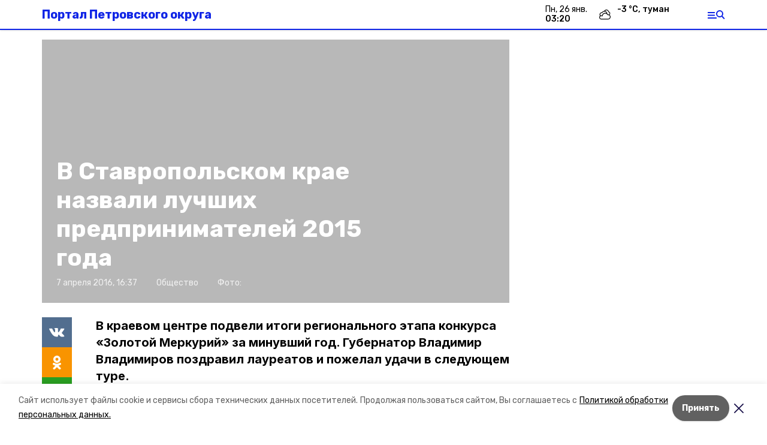

--- FILE ---
content_type: text/html; charset=utf-8
request_url: https://petrovskiy26.ru/news/obschestvo/2016-04-07/v-stavropolskom-krae-nazvali-luchshih-predprinimateley-2015-goda-19213
body_size: 15974
content:
<!DOCTYPE html><html lang="ru" translate="no"><head><link rel="preconnect" href="https://fonts.googleapis.com"/><script>window.yaContextCb = window.yaContextCb || []</script><script src="https://yandex.ru/ads/system/context.js" async=""></script><link rel="preconnect" href="https://fonts.gstatic.com" crossorigin /><meta charSet="utf-8"/><script async="" src="https://jsn.24smi.net/smi.js"></script><script>(window.smiq = window.smiq || []).push();</script><link rel="icon" href="https://petrovskiy26.ru/attachments/ff6cf710993dea9f4e77714f6e1bfee4baee942f/store/6a390edaf48372277fa5a8d30ef14d8964ee2d635de036e1ee241cdac29c/favicon.ico" type="image/x-icon"/><style>:root {--active-color: #1025e6}</style><style>:root {--links-color: #1025e6</style><meta name="viewport" content="width=1250"/><meta name="yandex-verification" content="26622800e8e540f9"/><meta name="google-site-verification" content="ai4J51igbecF_bfgTgiAUSx73elfrx_fJp-xAOWW8W0"/><meta property="og:url" content="https://petrovskiy26.ru/news/obschestvo/2016-04-07/v-stavropolskom-krae-nazvali-luchshih-predprinimateley-2015-goda-19213"/><meta property="og:type" content="website"/><link rel="canonical" href="https://petrovskiy26.ru/news/obschestvo/2016-04-07/v-stavropolskom-krae-nazvali-luchshih-predprinimateley-2015-goda-19213"/><meta name="keywords" content="Петровский округ, Ставропольский край, новости, погода, объявления, работа, вакансии, авто, авторынок, квартиры, недвижимость, куплю, магазины, афиша, кинотеатры, банки, гостиницы, погода, афиша,"/><title>В Ставропольском крае назвали лучших предпринимателей 2015 года</title><meta property="og:title" content="В Ставропольском крае назвали лучших предпринимателей 2015 года"/><meta property="og:description" content="В краевом центре подвели итоги регионального этапа конкурса «Золотой Меркурий» за минувший год. Губернатор Владимир Владимиров поздравил лауреатов и пожелал удачи в следующем туре."/><meta name="description" content="В краевом центре подвели итоги регионального этапа конкурса «Золотой Меркурий» за минувший год. Губернатор Владимир Владимиров поздравил лауреатов и пожелал удачи в следующем туре."/><meta name="twitter:card" content="summary_large_image"/><meta name="twitter:image" content="https://petrovskiy26.runull"/><meta property="vk:image"/><meta property="twitter:image"/><meta property="og:image"/><link rel="amphtml" href="https://petrovskiy26.ru/news/obschestvo/2016-04-07/v-stavropolskom-krae-nazvali-luchshih-predprinimateley-2015-goda-19213?amp=1"/><meta name="next-head-count" content="23"/><link rel="preload" href="/_next/static/css/dd6187f01deea643.css" as="style"/><link rel="stylesheet" href="/_next/static/css/dd6187f01deea643.css" data-n-g=""/><link rel="preload" href="/_next/static/css/94e9cc6491dcada9.css" as="style"/><link rel="stylesheet" href="/_next/static/css/94e9cc6491dcada9.css" data-n-p=""/><noscript data-n-css=""></noscript><script defer="" nomodule="" src="/_next/static/chunks/polyfills-5cd94c89d3acac5f.js"></script><script defer="" src="/_next/static/chunks/6494.ca74cae10c649906.js"></script><script defer="" src="/_next/static/chunks/4560.06ffc7f4a241f33a.js"></script><script src="/_next/static/chunks/webpack-fd2e855103f1c7c6.js" defer=""></script><script src="/_next/static/chunks/framework-568b840ecff66744.js" defer=""></script><script src="/_next/static/chunks/main-b3fb2db701131c64.js" defer=""></script><script src="/_next/static/chunks/pages/_app-a0ea756fd36ed580.js" defer=""></script><script src="/_next/static/chunks/a4c92b5b-8873d9e3e06a0c69.js" defer=""></script><script src="/_next/static/chunks/8127-1a99a37dbac18254.js" defer=""></script><script src="/_next/static/chunks/4740-a1d1a91211c06d94.js" defer=""></script><script src="/_next/static/chunks/69-7b3166bb349219f1.js" defer=""></script><script src="/_next/static/chunks/5739-032f67374edc40a9.js" defer=""></script><script src="/_next/static/chunks/pages/news/%5Brubric%5D/%5Bdate%5D/%5Bslug%5D-d9c6076b37ac799c.js" defer=""></script><script src="/_next/static/1SoWnqBZYBpa1NDCFnmDs/_buildManifest.js" defer=""></script><script src="/_next/static/1SoWnqBZYBpa1NDCFnmDs/_ssgManifest.js" defer=""></script><script src="/_next/static/1SoWnqBZYBpa1NDCFnmDs/_middlewareManifest.js" defer=""></script><style data-href="https://fonts.googleapis.com/css2?family=Inter:wght@300;400;600;700;800;900&family=Rubik:wght@400;500;700&family=Manrope:wght@300;700;800&family=Raleway:wght@800;900&family=Montserrat:wght@400;600;700;800;900&display=swap">@font-face{font-family:'Inter';font-style:normal;font-weight:300;font-display:swap;src:url(https://fonts.gstatic.com/s/inter/v18/UcCO3FwrK3iLTeHuS_nVMrMxCp50SjIw2boKoduKmMEVuOKfMZs.woff) format('woff')}@font-face{font-family:'Inter';font-style:normal;font-weight:400;font-display:swap;src:url(https://fonts.gstatic.com/s/inter/v18/UcCO3FwrK3iLTeHuS_nVMrMxCp50SjIw2boKoduKmMEVuLyfMZs.woff) format('woff')}@font-face{font-family:'Inter';font-style:normal;font-weight:600;font-display:swap;src:url(https://fonts.gstatic.com/s/inter/v18/UcCO3FwrK3iLTeHuS_nVMrMxCp50SjIw2boKoduKmMEVuGKYMZs.woff) format('woff')}@font-face{font-family:'Inter';font-style:normal;font-weight:700;font-display:swap;src:url(https://fonts.gstatic.com/s/inter/v18/UcCO3FwrK3iLTeHuS_nVMrMxCp50SjIw2boKoduKmMEVuFuYMZs.woff) format('woff')}@font-face{font-family:'Inter';font-style:normal;font-weight:800;font-display:swap;src:url(https://fonts.gstatic.com/s/inter/v18/UcCO3FwrK3iLTeHuS_nVMrMxCp50SjIw2boKoduKmMEVuDyYMZs.woff) format('woff')}@font-face{font-family:'Inter';font-style:normal;font-weight:900;font-display:swap;src:url(https://fonts.gstatic.com/s/inter/v18/UcCO3FwrK3iLTeHuS_nVMrMxCp50SjIw2boKoduKmMEVuBWYMZs.woff) format('woff')}@font-face{font-family:'Manrope';font-style:normal;font-weight:300;font-display:swap;src:url(https://fonts.gstatic.com/s/manrope/v15/xn7_YHE41ni1AdIRqAuZuw1Bx9mbZk6jFO_G.woff) format('woff')}@font-face{font-family:'Manrope';font-style:normal;font-weight:700;font-display:swap;src:url(https://fonts.gstatic.com/s/manrope/v15/xn7_YHE41ni1AdIRqAuZuw1Bx9mbZk4aE-_G.woff) format('woff')}@font-face{font-family:'Manrope';font-style:normal;font-weight:800;font-display:swap;src:url(https://fonts.gstatic.com/s/manrope/v15/xn7_YHE41ni1AdIRqAuZuw1Bx9mbZk59E-_G.woff) format('woff')}@font-face{font-family:'Montserrat';font-style:normal;font-weight:400;font-display:swap;src:url(https://fonts.gstatic.com/s/montserrat/v29/JTUHjIg1_i6t8kCHKm4532VJOt5-QNFgpCtr6Ew9.woff) format('woff')}@font-face{font-family:'Montserrat';font-style:normal;font-weight:600;font-display:swap;src:url(https://fonts.gstatic.com/s/montserrat/v29/JTUHjIg1_i6t8kCHKm4532VJOt5-QNFgpCu170w9.woff) format('woff')}@font-face{font-family:'Montserrat';font-style:normal;font-weight:700;font-display:swap;src:url(https://fonts.gstatic.com/s/montserrat/v29/JTUHjIg1_i6t8kCHKm4532VJOt5-QNFgpCuM70w9.woff) format('woff')}@font-face{font-family:'Montserrat';font-style:normal;font-weight:800;font-display:swap;src:url(https://fonts.gstatic.com/s/montserrat/v29/JTUHjIg1_i6t8kCHKm4532VJOt5-QNFgpCvr70w9.woff) format('woff')}@font-face{font-family:'Montserrat';font-style:normal;font-weight:900;font-display:swap;src:url(https://fonts.gstatic.com/s/montserrat/v29/JTUHjIg1_i6t8kCHKm4532VJOt5-QNFgpCvC70w9.woff) format('woff')}@font-face{font-family:'Raleway';font-style:normal;font-weight:800;font-display:swap;src:url(https://fonts.gstatic.com/s/raleway/v34/1Ptxg8zYS_SKggPN4iEgvnHyvveLxVtapYCM.woff) format('woff')}@font-face{font-family:'Raleway';font-style:normal;font-weight:900;font-display:swap;src:url(https://fonts.gstatic.com/s/raleway/v34/1Ptxg8zYS_SKggPN4iEgvnHyvveLxVtzpYCM.woff) format('woff')}@font-face{font-family:'Rubik';font-style:normal;font-weight:400;font-display:swap;src:url(https://fonts.gstatic.com/s/rubik/v28/iJWZBXyIfDnIV5PNhY1KTN7Z-Yh-B4i1Uw.woff) format('woff')}@font-face{font-family:'Rubik';font-style:normal;font-weight:500;font-display:swap;src:url(https://fonts.gstatic.com/s/rubik/v28/iJWZBXyIfDnIV5PNhY1KTN7Z-Yh-NYi1Uw.woff) format('woff')}@font-face{font-family:'Rubik';font-style:normal;font-weight:700;font-display:swap;src:url(https://fonts.gstatic.com/s/rubik/v28/iJWZBXyIfDnIV5PNhY1KTN7Z-Yh-4I-1Uw.woff) format('woff')}@font-face{font-family:'Inter';font-style:normal;font-weight:300;font-display:swap;src:url(https://fonts.gstatic.com/s/inter/v18/UcC73FwrK3iLTeHuS_nVMrMxCp50SjIa2JL7W0Q5n-wU.woff2) format('woff2');unicode-range:U+0460-052F,U+1C80-1C8A,U+20B4,U+2DE0-2DFF,U+A640-A69F,U+FE2E-FE2F}@font-face{font-family:'Inter';font-style:normal;font-weight:300;font-display:swap;src:url(https://fonts.gstatic.com/s/inter/v18/UcC73FwrK3iLTeHuS_nVMrMxCp50SjIa0ZL7W0Q5n-wU.woff2) format('woff2');unicode-range:U+0301,U+0400-045F,U+0490-0491,U+04B0-04B1,U+2116}@font-face{font-family:'Inter';font-style:normal;font-weight:300;font-display:swap;src:url(https://fonts.gstatic.com/s/inter/v18/UcC73FwrK3iLTeHuS_nVMrMxCp50SjIa2ZL7W0Q5n-wU.woff2) format('woff2');unicode-range:U+1F00-1FFF}@font-face{font-family:'Inter';font-style:normal;font-weight:300;font-display:swap;src:url(https://fonts.gstatic.com/s/inter/v18/UcC73FwrK3iLTeHuS_nVMrMxCp50SjIa1pL7W0Q5n-wU.woff2) format('woff2');unicode-range:U+0370-0377,U+037A-037F,U+0384-038A,U+038C,U+038E-03A1,U+03A3-03FF}@font-face{font-family:'Inter';font-style:normal;font-weight:300;font-display:swap;src:url(https://fonts.gstatic.com/s/inter/v18/UcC73FwrK3iLTeHuS_nVMrMxCp50SjIa2pL7W0Q5n-wU.woff2) format('woff2');unicode-range:U+0102-0103,U+0110-0111,U+0128-0129,U+0168-0169,U+01A0-01A1,U+01AF-01B0,U+0300-0301,U+0303-0304,U+0308-0309,U+0323,U+0329,U+1EA0-1EF9,U+20AB}@font-face{font-family:'Inter';font-style:normal;font-weight:300;font-display:swap;src:url(https://fonts.gstatic.com/s/inter/v18/UcC73FwrK3iLTeHuS_nVMrMxCp50SjIa25L7W0Q5n-wU.woff2) format('woff2');unicode-range:U+0100-02BA,U+02BD-02C5,U+02C7-02CC,U+02CE-02D7,U+02DD-02FF,U+0304,U+0308,U+0329,U+1D00-1DBF,U+1E00-1E9F,U+1EF2-1EFF,U+2020,U+20A0-20AB,U+20AD-20C0,U+2113,U+2C60-2C7F,U+A720-A7FF}@font-face{font-family:'Inter';font-style:normal;font-weight:300;font-display:swap;src:url(https://fonts.gstatic.com/s/inter/v18/UcC73FwrK3iLTeHuS_nVMrMxCp50SjIa1ZL7W0Q5nw.woff2) format('woff2');unicode-range:U+0000-00FF,U+0131,U+0152-0153,U+02BB-02BC,U+02C6,U+02DA,U+02DC,U+0304,U+0308,U+0329,U+2000-206F,U+20AC,U+2122,U+2191,U+2193,U+2212,U+2215,U+FEFF,U+FFFD}@font-face{font-family:'Inter';font-style:normal;font-weight:400;font-display:swap;src:url(https://fonts.gstatic.com/s/inter/v18/UcC73FwrK3iLTeHuS_nVMrMxCp50SjIa2JL7W0Q5n-wU.woff2) format('woff2');unicode-range:U+0460-052F,U+1C80-1C8A,U+20B4,U+2DE0-2DFF,U+A640-A69F,U+FE2E-FE2F}@font-face{font-family:'Inter';font-style:normal;font-weight:400;font-display:swap;src:url(https://fonts.gstatic.com/s/inter/v18/UcC73FwrK3iLTeHuS_nVMrMxCp50SjIa0ZL7W0Q5n-wU.woff2) format('woff2');unicode-range:U+0301,U+0400-045F,U+0490-0491,U+04B0-04B1,U+2116}@font-face{font-family:'Inter';font-style:normal;font-weight:400;font-display:swap;src:url(https://fonts.gstatic.com/s/inter/v18/UcC73FwrK3iLTeHuS_nVMrMxCp50SjIa2ZL7W0Q5n-wU.woff2) format('woff2');unicode-range:U+1F00-1FFF}@font-face{font-family:'Inter';font-style:normal;font-weight:400;font-display:swap;src:url(https://fonts.gstatic.com/s/inter/v18/UcC73FwrK3iLTeHuS_nVMrMxCp50SjIa1pL7W0Q5n-wU.woff2) format('woff2');unicode-range:U+0370-0377,U+037A-037F,U+0384-038A,U+038C,U+038E-03A1,U+03A3-03FF}@font-face{font-family:'Inter';font-style:normal;font-weight:400;font-display:swap;src:url(https://fonts.gstatic.com/s/inter/v18/UcC73FwrK3iLTeHuS_nVMrMxCp50SjIa2pL7W0Q5n-wU.woff2) format('woff2');unicode-range:U+0102-0103,U+0110-0111,U+0128-0129,U+0168-0169,U+01A0-01A1,U+01AF-01B0,U+0300-0301,U+0303-0304,U+0308-0309,U+0323,U+0329,U+1EA0-1EF9,U+20AB}@font-face{font-family:'Inter';font-style:normal;font-weight:400;font-display:swap;src:url(https://fonts.gstatic.com/s/inter/v18/UcC73FwrK3iLTeHuS_nVMrMxCp50SjIa25L7W0Q5n-wU.woff2) format('woff2');unicode-range:U+0100-02BA,U+02BD-02C5,U+02C7-02CC,U+02CE-02D7,U+02DD-02FF,U+0304,U+0308,U+0329,U+1D00-1DBF,U+1E00-1E9F,U+1EF2-1EFF,U+2020,U+20A0-20AB,U+20AD-20C0,U+2113,U+2C60-2C7F,U+A720-A7FF}@font-face{font-family:'Inter';font-style:normal;font-weight:400;font-display:swap;src:url(https://fonts.gstatic.com/s/inter/v18/UcC73FwrK3iLTeHuS_nVMrMxCp50SjIa1ZL7W0Q5nw.woff2) format('woff2');unicode-range:U+0000-00FF,U+0131,U+0152-0153,U+02BB-02BC,U+02C6,U+02DA,U+02DC,U+0304,U+0308,U+0329,U+2000-206F,U+20AC,U+2122,U+2191,U+2193,U+2212,U+2215,U+FEFF,U+FFFD}@font-face{font-family:'Inter';font-style:normal;font-weight:600;font-display:swap;src:url(https://fonts.gstatic.com/s/inter/v18/UcC73FwrK3iLTeHuS_nVMrMxCp50SjIa2JL7W0Q5n-wU.woff2) format('woff2');unicode-range:U+0460-052F,U+1C80-1C8A,U+20B4,U+2DE0-2DFF,U+A640-A69F,U+FE2E-FE2F}@font-face{font-family:'Inter';font-style:normal;font-weight:600;font-display:swap;src:url(https://fonts.gstatic.com/s/inter/v18/UcC73FwrK3iLTeHuS_nVMrMxCp50SjIa0ZL7W0Q5n-wU.woff2) format('woff2');unicode-range:U+0301,U+0400-045F,U+0490-0491,U+04B0-04B1,U+2116}@font-face{font-family:'Inter';font-style:normal;font-weight:600;font-display:swap;src:url(https://fonts.gstatic.com/s/inter/v18/UcC73FwrK3iLTeHuS_nVMrMxCp50SjIa2ZL7W0Q5n-wU.woff2) format('woff2');unicode-range:U+1F00-1FFF}@font-face{font-family:'Inter';font-style:normal;font-weight:600;font-display:swap;src:url(https://fonts.gstatic.com/s/inter/v18/UcC73FwrK3iLTeHuS_nVMrMxCp50SjIa1pL7W0Q5n-wU.woff2) format('woff2');unicode-range:U+0370-0377,U+037A-037F,U+0384-038A,U+038C,U+038E-03A1,U+03A3-03FF}@font-face{font-family:'Inter';font-style:normal;font-weight:600;font-display:swap;src:url(https://fonts.gstatic.com/s/inter/v18/UcC73FwrK3iLTeHuS_nVMrMxCp50SjIa2pL7W0Q5n-wU.woff2) format('woff2');unicode-range:U+0102-0103,U+0110-0111,U+0128-0129,U+0168-0169,U+01A0-01A1,U+01AF-01B0,U+0300-0301,U+0303-0304,U+0308-0309,U+0323,U+0329,U+1EA0-1EF9,U+20AB}@font-face{font-family:'Inter';font-style:normal;font-weight:600;font-display:swap;src:url(https://fonts.gstatic.com/s/inter/v18/UcC73FwrK3iLTeHuS_nVMrMxCp50SjIa25L7W0Q5n-wU.woff2) format('woff2');unicode-range:U+0100-02BA,U+02BD-02C5,U+02C7-02CC,U+02CE-02D7,U+02DD-02FF,U+0304,U+0308,U+0329,U+1D00-1DBF,U+1E00-1E9F,U+1EF2-1EFF,U+2020,U+20A0-20AB,U+20AD-20C0,U+2113,U+2C60-2C7F,U+A720-A7FF}@font-face{font-family:'Inter';font-style:normal;font-weight:600;font-display:swap;src:url(https://fonts.gstatic.com/s/inter/v18/UcC73FwrK3iLTeHuS_nVMrMxCp50SjIa1ZL7W0Q5nw.woff2) format('woff2');unicode-range:U+0000-00FF,U+0131,U+0152-0153,U+02BB-02BC,U+02C6,U+02DA,U+02DC,U+0304,U+0308,U+0329,U+2000-206F,U+20AC,U+2122,U+2191,U+2193,U+2212,U+2215,U+FEFF,U+FFFD}@font-face{font-family:'Inter';font-style:normal;font-weight:700;font-display:swap;src:url(https://fonts.gstatic.com/s/inter/v18/UcC73FwrK3iLTeHuS_nVMrMxCp50SjIa2JL7W0Q5n-wU.woff2) format('woff2');unicode-range:U+0460-052F,U+1C80-1C8A,U+20B4,U+2DE0-2DFF,U+A640-A69F,U+FE2E-FE2F}@font-face{font-family:'Inter';font-style:normal;font-weight:700;font-display:swap;src:url(https://fonts.gstatic.com/s/inter/v18/UcC73FwrK3iLTeHuS_nVMrMxCp50SjIa0ZL7W0Q5n-wU.woff2) format('woff2');unicode-range:U+0301,U+0400-045F,U+0490-0491,U+04B0-04B1,U+2116}@font-face{font-family:'Inter';font-style:normal;font-weight:700;font-display:swap;src:url(https://fonts.gstatic.com/s/inter/v18/UcC73FwrK3iLTeHuS_nVMrMxCp50SjIa2ZL7W0Q5n-wU.woff2) format('woff2');unicode-range:U+1F00-1FFF}@font-face{font-family:'Inter';font-style:normal;font-weight:700;font-display:swap;src:url(https://fonts.gstatic.com/s/inter/v18/UcC73FwrK3iLTeHuS_nVMrMxCp50SjIa1pL7W0Q5n-wU.woff2) format('woff2');unicode-range:U+0370-0377,U+037A-037F,U+0384-038A,U+038C,U+038E-03A1,U+03A3-03FF}@font-face{font-family:'Inter';font-style:normal;font-weight:700;font-display:swap;src:url(https://fonts.gstatic.com/s/inter/v18/UcC73FwrK3iLTeHuS_nVMrMxCp50SjIa2pL7W0Q5n-wU.woff2) format('woff2');unicode-range:U+0102-0103,U+0110-0111,U+0128-0129,U+0168-0169,U+01A0-01A1,U+01AF-01B0,U+0300-0301,U+0303-0304,U+0308-0309,U+0323,U+0329,U+1EA0-1EF9,U+20AB}@font-face{font-family:'Inter';font-style:normal;font-weight:700;font-display:swap;src:url(https://fonts.gstatic.com/s/inter/v18/UcC73FwrK3iLTeHuS_nVMrMxCp50SjIa25L7W0Q5n-wU.woff2) format('woff2');unicode-range:U+0100-02BA,U+02BD-02C5,U+02C7-02CC,U+02CE-02D7,U+02DD-02FF,U+0304,U+0308,U+0329,U+1D00-1DBF,U+1E00-1E9F,U+1EF2-1EFF,U+2020,U+20A0-20AB,U+20AD-20C0,U+2113,U+2C60-2C7F,U+A720-A7FF}@font-face{font-family:'Inter';font-style:normal;font-weight:700;font-display:swap;src:url(https://fonts.gstatic.com/s/inter/v18/UcC73FwrK3iLTeHuS_nVMrMxCp50SjIa1ZL7W0Q5nw.woff2) format('woff2');unicode-range:U+0000-00FF,U+0131,U+0152-0153,U+02BB-02BC,U+02C6,U+02DA,U+02DC,U+0304,U+0308,U+0329,U+2000-206F,U+20AC,U+2122,U+2191,U+2193,U+2212,U+2215,U+FEFF,U+FFFD}@font-face{font-family:'Inter';font-style:normal;font-weight:800;font-display:swap;src:url(https://fonts.gstatic.com/s/inter/v18/UcC73FwrK3iLTeHuS_nVMrMxCp50SjIa2JL7W0Q5n-wU.woff2) format('woff2');unicode-range:U+0460-052F,U+1C80-1C8A,U+20B4,U+2DE0-2DFF,U+A640-A69F,U+FE2E-FE2F}@font-face{font-family:'Inter';font-style:normal;font-weight:800;font-display:swap;src:url(https://fonts.gstatic.com/s/inter/v18/UcC73FwrK3iLTeHuS_nVMrMxCp50SjIa0ZL7W0Q5n-wU.woff2) format('woff2');unicode-range:U+0301,U+0400-045F,U+0490-0491,U+04B0-04B1,U+2116}@font-face{font-family:'Inter';font-style:normal;font-weight:800;font-display:swap;src:url(https://fonts.gstatic.com/s/inter/v18/UcC73FwrK3iLTeHuS_nVMrMxCp50SjIa2ZL7W0Q5n-wU.woff2) format('woff2');unicode-range:U+1F00-1FFF}@font-face{font-family:'Inter';font-style:normal;font-weight:800;font-display:swap;src:url(https://fonts.gstatic.com/s/inter/v18/UcC73FwrK3iLTeHuS_nVMrMxCp50SjIa1pL7W0Q5n-wU.woff2) format('woff2');unicode-range:U+0370-0377,U+037A-037F,U+0384-038A,U+038C,U+038E-03A1,U+03A3-03FF}@font-face{font-family:'Inter';font-style:normal;font-weight:800;font-display:swap;src:url(https://fonts.gstatic.com/s/inter/v18/UcC73FwrK3iLTeHuS_nVMrMxCp50SjIa2pL7W0Q5n-wU.woff2) format('woff2');unicode-range:U+0102-0103,U+0110-0111,U+0128-0129,U+0168-0169,U+01A0-01A1,U+01AF-01B0,U+0300-0301,U+0303-0304,U+0308-0309,U+0323,U+0329,U+1EA0-1EF9,U+20AB}@font-face{font-family:'Inter';font-style:normal;font-weight:800;font-display:swap;src:url(https://fonts.gstatic.com/s/inter/v18/UcC73FwrK3iLTeHuS_nVMrMxCp50SjIa25L7W0Q5n-wU.woff2) format('woff2');unicode-range:U+0100-02BA,U+02BD-02C5,U+02C7-02CC,U+02CE-02D7,U+02DD-02FF,U+0304,U+0308,U+0329,U+1D00-1DBF,U+1E00-1E9F,U+1EF2-1EFF,U+2020,U+20A0-20AB,U+20AD-20C0,U+2113,U+2C60-2C7F,U+A720-A7FF}@font-face{font-family:'Inter';font-style:normal;font-weight:800;font-display:swap;src:url(https://fonts.gstatic.com/s/inter/v18/UcC73FwrK3iLTeHuS_nVMrMxCp50SjIa1ZL7W0Q5nw.woff2) format('woff2');unicode-range:U+0000-00FF,U+0131,U+0152-0153,U+02BB-02BC,U+02C6,U+02DA,U+02DC,U+0304,U+0308,U+0329,U+2000-206F,U+20AC,U+2122,U+2191,U+2193,U+2212,U+2215,U+FEFF,U+FFFD}@font-face{font-family:'Inter';font-style:normal;font-weight:900;font-display:swap;src:url(https://fonts.gstatic.com/s/inter/v18/UcC73FwrK3iLTeHuS_nVMrMxCp50SjIa2JL7W0Q5n-wU.woff2) format('woff2');unicode-range:U+0460-052F,U+1C80-1C8A,U+20B4,U+2DE0-2DFF,U+A640-A69F,U+FE2E-FE2F}@font-face{font-family:'Inter';font-style:normal;font-weight:900;font-display:swap;src:url(https://fonts.gstatic.com/s/inter/v18/UcC73FwrK3iLTeHuS_nVMrMxCp50SjIa0ZL7W0Q5n-wU.woff2) format('woff2');unicode-range:U+0301,U+0400-045F,U+0490-0491,U+04B0-04B1,U+2116}@font-face{font-family:'Inter';font-style:normal;font-weight:900;font-display:swap;src:url(https://fonts.gstatic.com/s/inter/v18/UcC73FwrK3iLTeHuS_nVMrMxCp50SjIa2ZL7W0Q5n-wU.woff2) format('woff2');unicode-range:U+1F00-1FFF}@font-face{font-family:'Inter';font-style:normal;font-weight:900;font-display:swap;src:url(https://fonts.gstatic.com/s/inter/v18/UcC73FwrK3iLTeHuS_nVMrMxCp50SjIa1pL7W0Q5n-wU.woff2) format('woff2');unicode-range:U+0370-0377,U+037A-037F,U+0384-038A,U+038C,U+038E-03A1,U+03A3-03FF}@font-face{font-family:'Inter';font-style:normal;font-weight:900;font-display:swap;src:url(https://fonts.gstatic.com/s/inter/v18/UcC73FwrK3iLTeHuS_nVMrMxCp50SjIa2pL7W0Q5n-wU.woff2) format('woff2');unicode-range:U+0102-0103,U+0110-0111,U+0128-0129,U+0168-0169,U+01A0-01A1,U+01AF-01B0,U+0300-0301,U+0303-0304,U+0308-0309,U+0323,U+0329,U+1EA0-1EF9,U+20AB}@font-face{font-family:'Inter';font-style:normal;font-weight:900;font-display:swap;src:url(https://fonts.gstatic.com/s/inter/v18/UcC73FwrK3iLTeHuS_nVMrMxCp50SjIa25L7W0Q5n-wU.woff2) format('woff2');unicode-range:U+0100-02BA,U+02BD-02C5,U+02C7-02CC,U+02CE-02D7,U+02DD-02FF,U+0304,U+0308,U+0329,U+1D00-1DBF,U+1E00-1E9F,U+1EF2-1EFF,U+2020,U+20A0-20AB,U+20AD-20C0,U+2113,U+2C60-2C7F,U+A720-A7FF}@font-face{font-family:'Inter';font-style:normal;font-weight:900;font-display:swap;src:url(https://fonts.gstatic.com/s/inter/v18/UcC73FwrK3iLTeHuS_nVMrMxCp50SjIa1ZL7W0Q5nw.woff2) format('woff2');unicode-range:U+0000-00FF,U+0131,U+0152-0153,U+02BB-02BC,U+02C6,U+02DA,U+02DC,U+0304,U+0308,U+0329,U+2000-206F,U+20AC,U+2122,U+2191,U+2193,U+2212,U+2215,U+FEFF,U+FFFD}@font-face{font-family:'Manrope';font-style:normal;font-weight:300;font-display:swap;src:url(https://fonts.gstatic.com/s/manrope/v15/xn7gYHE41ni1AdIRggqxSvfedN62Zw.woff2) format('woff2');unicode-range:U+0460-052F,U+1C80-1C8A,U+20B4,U+2DE0-2DFF,U+A640-A69F,U+FE2E-FE2F}@font-face{font-family:'Manrope';font-style:normal;font-weight:300;font-display:swap;src:url(https://fonts.gstatic.com/s/manrope/v15/xn7gYHE41ni1AdIRggOxSvfedN62Zw.woff2) format('woff2');unicode-range:U+0301,U+0400-045F,U+0490-0491,U+04B0-04B1,U+2116}@font-face{font-family:'Manrope';font-style:normal;font-weight:300;font-display:swap;src:url(https://fonts.gstatic.com/s/manrope/v15/xn7gYHE41ni1AdIRggSxSvfedN62Zw.woff2) format('woff2');unicode-range:U+0370-0377,U+037A-037F,U+0384-038A,U+038C,U+038E-03A1,U+03A3-03FF}@font-face{font-family:'Manrope';font-style:normal;font-weight:300;font-display:swap;src:url(https://fonts.gstatic.com/s/manrope/v15/xn7gYHE41ni1AdIRggixSvfedN62Zw.woff2) format('woff2');unicode-range:U+0102-0103,U+0110-0111,U+0128-0129,U+0168-0169,U+01A0-01A1,U+01AF-01B0,U+0300-0301,U+0303-0304,U+0308-0309,U+0323,U+0329,U+1EA0-1EF9,U+20AB}@font-face{font-family:'Manrope';font-style:normal;font-weight:300;font-display:swap;src:url(https://fonts.gstatic.com/s/manrope/v15/xn7gYHE41ni1AdIRggmxSvfedN62Zw.woff2) format('woff2');unicode-range:U+0100-02BA,U+02BD-02C5,U+02C7-02CC,U+02CE-02D7,U+02DD-02FF,U+0304,U+0308,U+0329,U+1D00-1DBF,U+1E00-1E9F,U+1EF2-1EFF,U+2020,U+20A0-20AB,U+20AD-20C0,U+2113,U+2C60-2C7F,U+A720-A7FF}@font-face{font-family:'Manrope';font-style:normal;font-weight:300;font-display:swap;src:url(https://fonts.gstatic.com/s/manrope/v15/xn7gYHE41ni1AdIRggexSvfedN4.woff2) format('woff2');unicode-range:U+0000-00FF,U+0131,U+0152-0153,U+02BB-02BC,U+02C6,U+02DA,U+02DC,U+0304,U+0308,U+0329,U+2000-206F,U+20AC,U+2122,U+2191,U+2193,U+2212,U+2215,U+FEFF,U+FFFD}@font-face{font-family:'Manrope';font-style:normal;font-weight:700;font-display:swap;src:url(https://fonts.gstatic.com/s/manrope/v15/xn7gYHE41ni1AdIRggqxSvfedN62Zw.woff2) format('woff2');unicode-range:U+0460-052F,U+1C80-1C8A,U+20B4,U+2DE0-2DFF,U+A640-A69F,U+FE2E-FE2F}@font-face{font-family:'Manrope';font-style:normal;font-weight:700;font-display:swap;src:url(https://fonts.gstatic.com/s/manrope/v15/xn7gYHE41ni1AdIRggOxSvfedN62Zw.woff2) format('woff2');unicode-range:U+0301,U+0400-045F,U+0490-0491,U+04B0-04B1,U+2116}@font-face{font-family:'Manrope';font-style:normal;font-weight:700;font-display:swap;src:url(https://fonts.gstatic.com/s/manrope/v15/xn7gYHE41ni1AdIRggSxSvfedN62Zw.woff2) format('woff2');unicode-range:U+0370-0377,U+037A-037F,U+0384-038A,U+038C,U+038E-03A1,U+03A3-03FF}@font-face{font-family:'Manrope';font-style:normal;font-weight:700;font-display:swap;src:url(https://fonts.gstatic.com/s/manrope/v15/xn7gYHE41ni1AdIRggixSvfedN62Zw.woff2) format('woff2');unicode-range:U+0102-0103,U+0110-0111,U+0128-0129,U+0168-0169,U+01A0-01A1,U+01AF-01B0,U+0300-0301,U+0303-0304,U+0308-0309,U+0323,U+0329,U+1EA0-1EF9,U+20AB}@font-face{font-family:'Manrope';font-style:normal;font-weight:700;font-display:swap;src:url(https://fonts.gstatic.com/s/manrope/v15/xn7gYHE41ni1AdIRggmxSvfedN62Zw.woff2) format('woff2');unicode-range:U+0100-02BA,U+02BD-02C5,U+02C7-02CC,U+02CE-02D7,U+02DD-02FF,U+0304,U+0308,U+0329,U+1D00-1DBF,U+1E00-1E9F,U+1EF2-1EFF,U+2020,U+20A0-20AB,U+20AD-20C0,U+2113,U+2C60-2C7F,U+A720-A7FF}@font-face{font-family:'Manrope';font-style:normal;font-weight:700;font-display:swap;src:url(https://fonts.gstatic.com/s/manrope/v15/xn7gYHE41ni1AdIRggexSvfedN4.woff2) format('woff2');unicode-range:U+0000-00FF,U+0131,U+0152-0153,U+02BB-02BC,U+02C6,U+02DA,U+02DC,U+0304,U+0308,U+0329,U+2000-206F,U+20AC,U+2122,U+2191,U+2193,U+2212,U+2215,U+FEFF,U+FFFD}@font-face{font-family:'Manrope';font-style:normal;font-weight:800;font-display:swap;src:url(https://fonts.gstatic.com/s/manrope/v15/xn7gYHE41ni1AdIRggqxSvfedN62Zw.woff2) format('woff2');unicode-range:U+0460-052F,U+1C80-1C8A,U+20B4,U+2DE0-2DFF,U+A640-A69F,U+FE2E-FE2F}@font-face{font-family:'Manrope';font-style:normal;font-weight:800;font-display:swap;src:url(https://fonts.gstatic.com/s/manrope/v15/xn7gYHE41ni1AdIRggOxSvfedN62Zw.woff2) format('woff2');unicode-range:U+0301,U+0400-045F,U+0490-0491,U+04B0-04B1,U+2116}@font-face{font-family:'Manrope';font-style:normal;font-weight:800;font-display:swap;src:url(https://fonts.gstatic.com/s/manrope/v15/xn7gYHE41ni1AdIRggSxSvfedN62Zw.woff2) format('woff2');unicode-range:U+0370-0377,U+037A-037F,U+0384-038A,U+038C,U+038E-03A1,U+03A3-03FF}@font-face{font-family:'Manrope';font-style:normal;font-weight:800;font-display:swap;src:url(https://fonts.gstatic.com/s/manrope/v15/xn7gYHE41ni1AdIRggixSvfedN62Zw.woff2) format('woff2');unicode-range:U+0102-0103,U+0110-0111,U+0128-0129,U+0168-0169,U+01A0-01A1,U+01AF-01B0,U+0300-0301,U+0303-0304,U+0308-0309,U+0323,U+0329,U+1EA0-1EF9,U+20AB}@font-face{font-family:'Manrope';font-style:normal;font-weight:800;font-display:swap;src:url(https://fonts.gstatic.com/s/manrope/v15/xn7gYHE41ni1AdIRggmxSvfedN62Zw.woff2) format('woff2');unicode-range:U+0100-02BA,U+02BD-02C5,U+02C7-02CC,U+02CE-02D7,U+02DD-02FF,U+0304,U+0308,U+0329,U+1D00-1DBF,U+1E00-1E9F,U+1EF2-1EFF,U+2020,U+20A0-20AB,U+20AD-20C0,U+2113,U+2C60-2C7F,U+A720-A7FF}@font-face{font-family:'Manrope';font-style:normal;font-weight:800;font-display:swap;src:url(https://fonts.gstatic.com/s/manrope/v15/xn7gYHE41ni1AdIRggexSvfedN4.woff2) format('woff2');unicode-range:U+0000-00FF,U+0131,U+0152-0153,U+02BB-02BC,U+02C6,U+02DA,U+02DC,U+0304,U+0308,U+0329,U+2000-206F,U+20AC,U+2122,U+2191,U+2193,U+2212,U+2215,U+FEFF,U+FFFD}@font-face{font-family:'Montserrat';font-style:normal;font-weight:400;font-display:swap;src:url(https://fonts.gstatic.com/s/montserrat/v29/JTUSjIg1_i6t8kCHKm459WRhyyTh89ZNpQ.woff2) format('woff2');unicode-range:U+0460-052F,U+1C80-1C8A,U+20B4,U+2DE0-2DFF,U+A640-A69F,U+FE2E-FE2F}@font-face{font-family:'Montserrat';font-style:normal;font-weight:400;font-display:swap;src:url(https://fonts.gstatic.com/s/montserrat/v29/JTUSjIg1_i6t8kCHKm459W1hyyTh89ZNpQ.woff2) format('woff2');unicode-range:U+0301,U+0400-045F,U+0490-0491,U+04B0-04B1,U+2116}@font-face{font-family:'Montserrat';font-style:normal;font-weight:400;font-display:swap;src:url(https://fonts.gstatic.com/s/montserrat/v29/JTUSjIg1_i6t8kCHKm459WZhyyTh89ZNpQ.woff2) format('woff2');unicode-range:U+0102-0103,U+0110-0111,U+0128-0129,U+0168-0169,U+01A0-01A1,U+01AF-01B0,U+0300-0301,U+0303-0304,U+0308-0309,U+0323,U+0329,U+1EA0-1EF9,U+20AB}@font-face{font-family:'Montserrat';font-style:normal;font-weight:400;font-display:swap;src:url(https://fonts.gstatic.com/s/montserrat/v29/JTUSjIg1_i6t8kCHKm459WdhyyTh89ZNpQ.woff2) format('woff2');unicode-range:U+0100-02BA,U+02BD-02C5,U+02C7-02CC,U+02CE-02D7,U+02DD-02FF,U+0304,U+0308,U+0329,U+1D00-1DBF,U+1E00-1E9F,U+1EF2-1EFF,U+2020,U+20A0-20AB,U+20AD-20C0,U+2113,U+2C60-2C7F,U+A720-A7FF}@font-face{font-family:'Montserrat';font-style:normal;font-weight:400;font-display:swap;src:url(https://fonts.gstatic.com/s/montserrat/v29/JTUSjIg1_i6t8kCHKm459WlhyyTh89Y.woff2) format('woff2');unicode-range:U+0000-00FF,U+0131,U+0152-0153,U+02BB-02BC,U+02C6,U+02DA,U+02DC,U+0304,U+0308,U+0329,U+2000-206F,U+20AC,U+2122,U+2191,U+2193,U+2212,U+2215,U+FEFF,U+FFFD}@font-face{font-family:'Montserrat';font-style:normal;font-weight:600;font-display:swap;src:url(https://fonts.gstatic.com/s/montserrat/v29/JTUSjIg1_i6t8kCHKm459WRhyyTh89ZNpQ.woff2) format('woff2');unicode-range:U+0460-052F,U+1C80-1C8A,U+20B4,U+2DE0-2DFF,U+A640-A69F,U+FE2E-FE2F}@font-face{font-family:'Montserrat';font-style:normal;font-weight:600;font-display:swap;src:url(https://fonts.gstatic.com/s/montserrat/v29/JTUSjIg1_i6t8kCHKm459W1hyyTh89ZNpQ.woff2) format('woff2');unicode-range:U+0301,U+0400-045F,U+0490-0491,U+04B0-04B1,U+2116}@font-face{font-family:'Montserrat';font-style:normal;font-weight:600;font-display:swap;src:url(https://fonts.gstatic.com/s/montserrat/v29/JTUSjIg1_i6t8kCHKm459WZhyyTh89ZNpQ.woff2) format('woff2');unicode-range:U+0102-0103,U+0110-0111,U+0128-0129,U+0168-0169,U+01A0-01A1,U+01AF-01B0,U+0300-0301,U+0303-0304,U+0308-0309,U+0323,U+0329,U+1EA0-1EF9,U+20AB}@font-face{font-family:'Montserrat';font-style:normal;font-weight:600;font-display:swap;src:url(https://fonts.gstatic.com/s/montserrat/v29/JTUSjIg1_i6t8kCHKm459WdhyyTh89ZNpQ.woff2) format('woff2');unicode-range:U+0100-02BA,U+02BD-02C5,U+02C7-02CC,U+02CE-02D7,U+02DD-02FF,U+0304,U+0308,U+0329,U+1D00-1DBF,U+1E00-1E9F,U+1EF2-1EFF,U+2020,U+20A0-20AB,U+20AD-20C0,U+2113,U+2C60-2C7F,U+A720-A7FF}@font-face{font-family:'Montserrat';font-style:normal;font-weight:600;font-display:swap;src:url(https://fonts.gstatic.com/s/montserrat/v29/JTUSjIg1_i6t8kCHKm459WlhyyTh89Y.woff2) format('woff2');unicode-range:U+0000-00FF,U+0131,U+0152-0153,U+02BB-02BC,U+02C6,U+02DA,U+02DC,U+0304,U+0308,U+0329,U+2000-206F,U+20AC,U+2122,U+2191,U+2193,U+2212,U+2215,U+FEFF,U+FFFD}@font-face{font-family:'Montserrat';font-style:normal;font-weight:700;font-display:swap;src:url(https://fonts.gstatic.com/s/montserrat/v29/JTUSjIg1_i6t8kCHKm459WRhyyTh89ZNpQ.woff2) format('woff2');unicode-range:U+0460-052F,U+1C80-1C8A,U+20B4,U+2DE0-2DFF,U+A640-A69F,U+FE2E-FE2F}@font-face{font-family:'Montserrat';font-style:normal;font-weight:700;font-display:swap;src:url(https://fonts.gstatic.com/s/montserrat/v29/JTUSjIg1_i6t8kCHKm459W1hyyTh89ZNpQ.woff2) format('woff2');unicode-range:U+0301,U+0400-045F,U+0490-0491,U+04B0-04B1,U+2116}@font-face{font-family:'Montserrat';font-style:normal;font-weight:700;font-display:swap;src:url(https://fonts.gstatic.com/s/montserrat/v29/JTUSjIg1_i6t8kCHKm459WZhyyTh89ZNpQ.woff2) format('woff2');unicode-range:U+0102-0103,U+0110-0111,U+0128-0129,U+0168-0169,U+01A0-01A1,U+01AF-01B0,U+0300-0301,U+0303-0304,U+0308-0309,U+0323,U+0329,U+1EA0-1EF9,U+20AB}@font-face{font-family:'Montserrat';font-style:normal;font-weight:700;font-display:swap;src:url(https://fonts.gstatic.com/s/montserrat/v29/JTUSjIg1_i6t8kCHKm459WdhyyTh89ZNpQ.woff2) format('woff2');unicode-range:U+0100-02BA,U+02BD-02C5,U+02C7-02CC,U+02CE-02D7,U+02DD-02FF,U+0304,U+0308,U+0329,U+1D00-1DBF,U+1E00-1E9F,U+1EF2-1EFF,U+2020,U+20A0-20AB,U+20AD-20C0,U+2113,U+2C60-2C7F,U+A720-A7FF}@font-face{font-family:'Montserrat';font-style:normal;font-weight:700;font-display:swap;src:url(https://fonts.gstatic.com/s/montserrat/v29/JTUSjIg1_i6t8kCHKm459WlhyyTh89Y.woff2) format('woff2');unicode-range:U+0000-00FF,U+0131,U+0152-0153,U+02BB-02BC,U+02C6,U+02DA,U+02DC,U+0304,U+0308,U+0329,U+2000-206F,U+20AC,U+2122,U+2191,U+2193,U+2212,U+2215,U+FEFF,U+FFFD}@font-face{font-family:'Montserrat';font-style:normal;font-weight:800;font-display:swap;src:url(https://fonts.gstatic.com/s/montserrat/v29/JTUSjIg1_i6t8kCHKm459WRhyyTh89ZNpQ.woff2) format('woff2');unicode-range:U+0460-052F,U+1C80-1C8A,U+20B4,U+2DE0-2DFF,U+A640-A69F,U+FE2E-FE2F}@font-face{font-family:'Montserrat';font-style:normal;font-weight:800;font-display:swap;src:url(https://fonts.gstatic.com/s/montserrat/v29/JTUSjIg1_i6t8kCHKm459W1hyyTh89ZNpQ.woff2) format('woff2');unicode-range:U+0301,U+0400-045F,U+0490-0491,U+04B0-04B1,U+2116}@font-face{font-family:'Montserrat';font-style:normal;font-weight:800;font-display:swap;src:url(https://fonts.gstatic.com/s/montserrat/v29/JTUSjIg1_i6t8kCHKm459WZhyyTh89ZNpQ.woff2) format('woff2');unicode-range:U+0102-0103,U+0110-0111,U+0128-0129,U+0168-0169,U+01A0-01A1,U+01AF-01B0,U+0300-0301,U+0303-0304,U+0308-0309,U+0323,U+0329,U+1EA0-1EF9,U+20AB}@font-face{font-family:'Montserrat';font-style:normal;font-weight:800;font-display:swap;src:url(https://fonts.gstatic.com/s/montserrat/v29/JTUSjIg1_i6t8kCHKm459WdhyyTh89ZNpQ.woff2) format('woff2');unicode-range:U+0100-02BA,U+02BD-02C5,U+02C7-02CC,U+02CE-02D7,U+02DD-02FF,U+0304,U+0308,U+0329,U+1D00-1DBF,U+1E00-1E9F,U+1EF2-1EFF,U+2020,U+20A0-20AB,U+20AD-20C0,U+2113,U+2C60-2C7F,U+A720-A7FF}@font-face{font-family:'Montserrat';font-style:normal;font-weight:800;font-display:swap;src:url(https://fonts.gstatic.com/s/montserrat/v29/JTUSjIg1_i6t8kCHKm459WlhyyTh89Y.woff2) format('woff2');unicode-range:U+0000-00FF,U+0131,U+0152-0153,U+02BB-02BC,U+02C6,U+02DA,U+02DC,U+0304,U+0308,U+0329,U+2000-206F,U+20AC,U+2122,U+2191,U+2193,U+2212,U+2215,U+FEFF,U+FFFD}@font-face{font-family:'Montserrat';font-style:normal;font-weight:900;font-display:swap;src:url(https://fonts.gstatic.com/s/montserrat/v29/JTUSjIg1_i6t8kCHKm459WRhyyTh89ZNpQ.woff2) format('woff2');unicode-range:U+0460-052F,U+1C80-1C8A,U+20B4,U+2DE0-2DFF,U+A640-A69F,U+FE2E-FE2F}@font-face{font-family:'Montserrat';font-style:normal;font-weight:900;font-display:swap;src:url(https://fonts.gstatic.com/s/montserrat/v29/JTUSjIg1_i6t8kCHKm459W1hyyTh89ZNpQ.woff2) format('woff2');unicode-range:U+0301,U+0400-045F,U+0490-0491,U+04B0-04B1,U+2116}@font-face{font-family:'Montserrat';font-style:normal;font-weight:900;font-display:swap;src:url(https://fonts.gstatic.com/s/montserrat/v29/JTUSjIg1_i6t8kCHKm459WZhyyTh89ZNpQ.woff2) format('woff2');unicode-range:U+0102-0103,U+0110-0111,U+0128-0129,U+0168-0169,U+01A0-01A1,U+01AF-01B0,U+0300-0301,U+0303-0304,U+0308-0309,U+0323,U+0329,U+1EA0-1EF9,U+20AB}@font-face{font-family:'Montserrat';font-style:normal;font-weight:900;font-display:swap;src:url(https://fonts.gstatic.com/s/montserrat/v29/JTUSjIg1_i6t8kCHKm459WdhyyTh89ZNpQ.woff2) format('woff2');unicode-range:U+0100-02BA,U+02BD-02C5,U+02C7-02CC,U+02CE-02D7,U+02DD-02FF,U+0304,U+0308,U+0329,U+1D00-1DBF,U+1E00-1E9F,U+1EF2-1EFF,U+2020,U+20A0-20AB,U+20AD-20C0,U+2113,U+2C60-2C7F,U+A720-A7FF}@font-face{font-family:'Montserrat';font-style:normal;font-weight:900;font-display:swap;src:url(https://fonts.gstatic.com/s/montserrat/v29/JTUSjIg1_i6t8kCHKm459WlhyyTh89Y.woff2) format('woff2');unicode-range:U+0000-00FF,U+0131,U+0152-0153,U+02BB-02BC,U+02C6,U+02DA,U+02DC,U+0304,U+0308,U+0329,U+2000-206F,U+20AC,U+2122,U+2191,U+2193,U+2212,U+2215,U+FEFF,U+FFFD}@font-face{font-family:'Raleway';font-style:normal;font-weight:800;font-display:swap;src:url(https://fonts.gstatic.com/s/raleway/v34/1Ptug8zYS_SKggPNyCAIT4ttDfCmxA.woff2) format('woff2');unicode-range:U+0460-052F,U+1C80-1C8A,U+20B4,U+2DE0-2DFF,U+A640-A69F,U+FE2E-FE2F}@font-face{font-family:'Raleway';font-style:normal;font-weight:800;font-display:swap;src:url(https://fonts.gstatic.com/s/raleway/v34/1Ptug8zYS_SKggPNyCkIT4ttDfCmxA.woff2) format('woff2');unicode-range:U+0301,U+0400-045F,U+0490-0491,U+04B0-04B1,U+2116}@font-face{font-family:'Raleway';font-style:normal;font-weight:800;font-display:swap;src:url(https://fonts.gstatic.com/s/raleway/v34/1Ptug8zYS_SKggPNyCIIT4ttDfCmxA.woff2) format('woff2');unicode-range:U+0102-0103,U+0110-0111,U+0128-0129,U+0168-0169,U+01A0-01A1,U+01AF-01B0,U+0300-0301,U+0303-0304,U+0308-0309,U+0323,U+0329,U+1EA0-1EF9,U+20AB}@font-face{font-family:'Raleway';font-style:normal;font-weight:800;font-display:swap;src:url(https://fonts.gstatic.com/s/raleway/v34/1Ptug8zYS_SKggPNyCMIT4ttDfCmxA.woff2) format('woff2');unicode-range:U+0100-02BA,U+02BD-02C5,U+02C7-02CC,U+02CE-02D7,U+02DD-02FF,U+0304,U+0308,U+0329,U+1D00-1DBF,U+1E00-1E9F,U+1EF2-1EFF,U+2020,U+20A0-20AB,U+20AD-20C0,U+2113,U+2C60-2C7F,U+A720-A7FF}@font-face{font-family:'Raleway';font-style:normal;font-weight:800;font-display:swap;src:url(https://fonts.gstatic.com/s/raleway/v34/1Ptug8zYS_SKggPNyC0IT4ttDfA.woff2) format('woff2');unicode-range:U+0000-00FF,U+0131,U+0152-0153,U+02BB-02BC,U+02C6,U+02DA,U+02DC,U+0304,U+0308,U+0329,U+2000-206F,U+20AC,U+2122,U+2191,U+2193,U+2212,U+2215,U+FEFF,U+FFFD}@font-face{font-family:'Raleway';font-style:normal;font-weight:900;font-display:swap;src:url(https://fonts.gstatic.com/s/raleway/v34/1Ptug8zYS_SKggPNyCAIT4ttDfCmxA.woff2) format('woff2');unicode-range:U+0460-052F,U+1C80-1C8A,U+20B4,U+2DE0-2DFF,U+A640-A69F,U+FE2E-FE2F}@font-face{font-family:'Raleway';font-style:normal;font-weight:900;font-display:swap;src:url(https://fonts.gstatic.com/s/raleway/v34/1Ptug8zYS_SKggPNyCkIT4ttDfCmxA.woff2) format('woff2');unicode-range:U+0301,U+0400-045F,U+0490-0491,U+04B0-04B1,U+2116}@font-face{font-family:'Raleway';font-style:normal;font-weight:900;font-display:swap;src:url(https://fonts.gstatic.com/s/raleway/v34/1Ptug8zYS_SKggPNyCIIT4ttDfCmxA.woff2) format('woff2');unicode-range:U+0102-0103,U+0110-0111,U+0128-0129,U+0168-0169,U+01A0-01A1,U+01AF-01B0,U+0300-0301,U+0303-0304,U+0308-0309,U+0323,U+0329,U+1EA0-1EF9,U+20AB}@font-face{font-family:'Raleway';font-style:normal;font-weight:900;font-display:swap;src:url(https://fonts.gstatic.com/s/raleway/v34/1Ptug8zYS_SKggPNyCMIT4ttDfCmxA.woff2) format('woff2');unicode-range:U+0100-02BA,U+02BD-02C5,U+02C7-02CC,U+02CE-02D7,U+02DD-02FF,U+0304,U+0308,U+0329,U+1D00-1DBF,U+1E00-1E9F,U+1EF2-1EFF,U+2020,U+20A0-20AB,U+20AD-20C0,U+2113,U+2C60-2C7F,U+A720-A7FF}@font-face{font-family:'Raleway';font-style:normal;font-weight:900;font-display:swap;src:url(https://fonts.gstatic.com/s/raleway/v34/1Ptug8zYS_SKggPNyC0IT4ttDfA.woff2) format('woff2');unicode-range:U+0000-00FF,U+0131,U+0152-0153,U+02BB-02BC,U+02C6,U+02DA,U+02DC,U+0304,U+0308,U+0329,U+2000-206F,U+20AC,U+2122,U+2191,U+2193,U+2212,U+2215,U+FEFF,U+FFFD}@font-face{font-family:'Rubik';font-style:normal;font-weight:400;font-display:swap;src:url(https://fonts.gstatic.com/s/rubik/v28/iJWKBXyIfDnIV7nErXyw023e1Ik.woff2) format('woff2');unicode-range:U+0600-06FF,U+0750-077F,U+0870-088E,U+0890-0891,U+0897-08E1,U+08E3-08FF,U+200C-200E,U+2010-2011,U+204F,U+2E41,U+FB50-FDFF,U+FE70-FE74,U+FE76-FEFC,U+102E0-102FB,U+10E60-10E7E,U+10EC2-10EC4,U+10EFC-10EFF,U+1EE00-1EE03,U+1EE05-1EE1F,U+1EE21-1EE22,U+1EE24,U+1EE27,U+1EE29-1EE32,U+1EE34-1EE37,U+1EE39,U+1EE3B,U+1EE42,U+1EE47,U+1EE49,U+1EE4B,U+1EE4D-1EE4F,U+1EE51-1EE52,U+1EE54,U+1EE57,U+1EE59,U+1EE5B,U+1EE5D,U+1EE5F,U+1EE61-1EE62,U+1EE64,U+1EE67-1EE6A,U+1EE6C-1EE72,U+1EE74-1EE77,U+1EE79-1EE7C,U+1EE7E,U+1EE80-1EE89,U+1EE8B-1EE9B,U+1EEA1-1EEA3,U+1EEA5-1EEA9,U+1EEAB-1EEBB,U+1EEF0-1EEF1}@font-face{font-family:'Rubik';font-style:normal;font-weight:400;font-display:swap;src:url(https://fonts.gstatic.com/s/rubik/v28/iJWKBXyIfDnIV7nMrXyw023e1Ik.woff2) format('woff2');unicode-range:U+0460-052F,U+1C80-1C8A,U+20B4,U+2DE0-2DFF,U+A640-A69F,U+FE2E-FE2F}@font-face{font-family:'Rubik';font-style:normal;font-weight:400;font-display:swap;src:url(https://fonts.gstatic.com/s/rubik/v28/iJWKBXyIfDnIV7nFrXyw023e1Ik.woff2) format('woff2');unicode-range:U+0301,U+0400-045F,U+0490-0491,U+04B0-04B1,U+2116}@font-face{font-family:'Rubik';font-style:normal;font-weight:400;font-display:swap;src:url(https://fonts.gstatic.com/s/rubik/v28/iJWKBXyIfDnIV7nDrXyw023e1Ik.woff2) format('woff2');unicode-range:U+0307-0308,U+0590-05FF,U+200C-2010,U+20AA,U+25CC,U+FB1D-FB4F}@font-face{font-family:'Rubik';font-style:normal;font-weight:400;font-display:swap;src:url(https://fonts.gstatic.com/s/rubik/v28/iJWKBXyIfDnIV7nPrXyw023e1Ik.woff2) format('woff2');unicode-range:U+0100-02BA,U+02BD-02C5,U+02C7-02CC,U+02CE-02D7,U+02DD-02FF,U+0304,U+0308,U+0329,U+1D00-1DBF,U+1E00-1E9F,U+1EF2-1EFF,U+2020,U+20A0-20AB,U+20AD-20C0,U+2113,U+2C60-2C7F,U+A720-A7FF}@font-face{font-family:'Rubik';font-style:normal;font-weight:400;font-display:swap;src:url(https://fonts.gstatic.com/s/rubik/v28/iJWKBXyIfDnIV7nBrXyw023e.woff2) format('woff2');unicode-range:U+0000-00FF,U+0131,U+0152-0153,U+02BB-02BC,U+02C6,U+02DA,U+02DC,U+0304,U+0308,U+0329,U+2000-206F,U+20AC,U+2122,U+2191,U+2193,U+2212,U+2215,U+FEFF,U+FFFD}@font-face{font-family:'Rubik';font-style:normal;font-weight:500;font-display:swap;src:url(https://fonts.gstatic.com/s/rubik/v28/iJWKBXyIfDnIV7nErXyw023e1Ik.woff2) format('woff2');unicode-range:U+0600-06FF,U+0750-077F,U+0870-088E,U+0890-0891,U+0897-08E1,U+08E3-08FF,U+200C-200E,U+2010-2011,U+204F,U+2E41,U+FB50-FDFF,U+FE70-FE74,U+FE76-FEFC,U+102E0-102FB,U+10E60-10E7E,U+10EC2-10EC4,U+10EFC-10EFF,U+1EE00-1EE03,U+1EE05-1EE1F,U+1EE21-1EE22,U+1EE24,U+1EE27,U+1EE29-1EE32,U+1EE34-1EE37,U+1EE39,U+1EE3B,U+1EE42,U+1EE47,U+1EE49,U+1EE4B,U+1EE4D-1EE4F,U+1EE51-1EE52,U+1EE54,U+1EE57,U+1EE59,U+1EE5B,U+1EE5D,U+1EE5F,U+1EE61-1EE62,U+1EE64,U+1EE67-1EE6A,U+1EE6C-1EE72,U+1EE74-1EE77,U+1EE79-1EE7C,U+1EE7E,U+1EE80-1EE89,U+1EE8B-1EE9B,U+1EEA1-1EEA3,U+1EEA5-1EEA9,U+1EEAB-1EEBB,U+1EEF0-1EEF1}@font-face{font-family:'Rubik';font-style:normal;font-weight:500;font-display:swap;src:url(https://fonts.gstatic.com/s/rubik/v28/iJWKBXyIfDnIV7nMrXyw023e1Ik.woff2) format('woff2');unicode-range:U+0460-052F,U+1C80-1C8A,U+20B4,U+2DE0-2DFF,U+A640-A69F,U+FE2E-FE2F}@font-face{font-family:'Rubik';font-style:normal;font-weight:500;font-display:swap;src:url(https://fonts.gstatic.com/s/rubik/v28/iJWKBXyIfDnIV7nFrXyw023e1Ik.woff2) format('woff2');unicode-range:U+0301,U+0400-045F,U+0490-0491,U+04B0-04B1,U+2116}@font-face{font-family:'Rubik';font-style:normal;font-weight:500;font-display:swap;src:url(https://fonts.gstatic.com/s/rubik/v28/iJWKBXyIfDnIV7nDrXyw023e1Ik.woff2) format('woff2');unicode-range:U+0307-0308,U+0590-05FF,U+200C-2010,U+20AA,U+25CC,U+FB1D-FB4F}@font-face{font-family:'Rubik';font-style:normal;font-weight:500;font-display:swap;src:url(https://fonts.gstatic.com/s/rubik/v28/iJWKBXyIfDnIV7nPrXyw023e1Ik.woff2) format('woff2');unicode-range:U+0100-02BA,U+02BD-02C5,U+02C7-02CC,U+02CE-02D7,U+02DD-02FF,U+0304,U+0308,U+0329,U+1D00-1DBF,U+1E00-1E9F,U+1EF2-1EFF,U+2020,U+20A0-20AB,U+20AD-20C0,U+2113,U+2C60-2C7F,U+A720-A7FF}@font-face{font-family:'Rubik';font-style:normal;font-weight:500;font-display:swap;src:url(https://fonts.gstatic.com/s/rubik/v28/iJWKBXyIfDnIV7nBrXyw023e.woff2) format('woff2');unicode-range:U+0000-00FF,U+0131,U+0152-0153,U+02BB-02BC,U+02C6,U+02DA,U+02DC,U+0304,U+0308,U+0329,U+2000-206F,U+20AC,U+2122,U+2191,U+2193,U+2212,U+2215,U+FEFF,U+FFFD}@font-face{font-family:'Rubik';font-style:normal;font-weight:700;font-display:swap;src:url(https://fonts.gstatic.com/s/rubik/v28/iJWKBXyIfDnIV7nErXyw023e1Ik.woff2) format('woff2');unicode-range:U+0600-06FF,U+0750-077F,U+0870-088E,U+0890-0891,U+0897-08E1,U+08E3-08FF,U+200C-200E,U+2010-2011,U+204F,U+2E41,U+FB50-FDFF,U+FE70-FE74,U+FE76-FEFC,U+102E0-102FB,U+10E60-10E7E,U+10EC2-10EC4,U+10EFC-10EFF,U+1EE00-1EE03,U+1EE05-1EE1F,U+1EE21-1EE22,U+1EE24,U+1EE27,U+1EE29-1EE32,U+1EE34-1EE37,U+1EE39,U+1EE3B,U+1EE42,U+1EE47,U+1EE49,U+1EE4B,U+1EE4D-1EE4F,U+1EE51-1EE52,U+1EE54,U+1EE57,U+1EE59,U+1EE5B,U+1EE5D,U+1EE5F,U+1EE61-1EE62,U+1EE64,U+1EE67-1EE6A,U+1EE6C-1EE72,U+1EE74-1EE77,U+1EE79-1EE7C,U+1EE7E,U+1EE80-1EE89,U+1EE8B-1EE9B,U+1EEA1-1EEA3,U+1EEA5-1EEA9,U+1EEAB-1EEBB,U+1EEF0-1EEF1}@font-face{font-family:'Rubik';font-style:normal;font-weight:700;font-display:swap;src:url(https://fonts.gstatic.com/s/rubik/v28/iJWKBXyIfDnIV7nMrXyw023e1Ik.woff2) format('woff2');unicode-range:U+0460-052F,U+1C80-1C8A,U+20B4,U+2DE0-2DFF,U+A640-A69F,U+FE2E-FE2F}@font-face{font-family:'Rubik';font-style:normal;font-weight:700;font-display:swap;src:url(https://fonts.gstatic.com/s/rubik/v28/iJWKBXyIfDnIV7nFrXyw023e1Ik.woff2) format('woff2');unicode-range:U+0301,U+0400-045F,U+0490-0491,U+04B0-04B1,U+2116}@font-face{font-family:'Rubik';font-style:normal;font-weight:700;font-display:swap;src:url(https://fonts.gstatic.com/s/rubik/v28/iJWKBXyIfDnIV7nDrXyw023e1Ik.woff2) format('woff2');unicode-range:U+0307-0308,U+0590-05FF,U+200C-2010,U+20AA,U+25CC,U+FB1D-FB4F}@font-face{font-family:'Rubik';font-style:normal;font-weight:700;font-display:swap;src:url(https://fonts.gstatic.com/s/rubik/v28/iJWKBXyIfDnIV7nPrXyw023e1Ik.woff2) format('woff2');unicode-range:U+0100-02BA,U+02BD-02C5,U+02C7-02CC,U+02CE-02D7,U+02DD-02FF,U+0304,U+0308,U+0329,U+1D00-1DBF,U+1E00-1E9F,U+1EF2-1EFF,U+2020,U+20A0-20AB,U+20AD-20C0,U+2113,U+2C60-2C7F,U+A720-A7FF}@font-face{font-family:'Rubik';font-style:normal;font-weight:700;font-display:swap;src:url(https://fonts.gstatic.com/s/rubik/v28/iJWKBXyIfDnIV7nBrXyw023e.woff2) format('woff2');unicode-range:U+0000-00FF,U+0131,U+0152-0153,U+02BB-02BC,U+02C6,U+02DA,U+02DC,U+0304,U+0308,U+0329,U+2000-206F,U+20AC,U+2122,U+2191,U+2193,U+2212,U+2215,U+FEFF,U+FFFD}</style></head><body data-desktop="1"><div id="__next"><div class="Topline_topline__K_Puu"><div class="container Topline_toplineContainer__5knLr"><div class="flex items-center"><a href="/"><div class="Topline_slogan__bnhhE Topline___large__Ve3vm">Портал Петровского округа</div></a></div><div class="flex items-center"><div class=""><div class="flex lg:mr-16 leading-tight text-sm"><div class="mr-5 "><div class="first-letter:capitalize">пн, 26 янв.</div><div class="font-medium">03:18</div></div><div class="WeatherWidget_icon__bSe7F" data-icon="fog"><div></div><div class="font-medium">-3<!-- --> °С, <!-- -->туман</div></div></div></div><button type="button" class="Topline_menuTrigger__Pa86v"></button></div></div></div><div class="flex justify-center" data-slug="banner_1" data-provider="adfox"></div><div class="Layout_layout__sE9jW"><button class="fixed right-4 bottom-4 text-white bg-active font-medium text-lg py-2 px-4" style="z-index:2">Лента новостей</button><div id="matter-0"><section class="cols"><div><div class="TopImage_top__VrxMK"><div class="TopImage_imgContainer__Za_2P"><div><div style="filter:brightness(90%)" class="relative overflow-hidden h-0 pb-[56.25%] bg-gray-100 cursor-pointer" role="button" tabindex="0"><img src="https://dummyimage.com/400x225/ccc/fff&amp;text=+" loading="eager" class="absolute left-0 top-0 w-full h-full object-center object-contain object-contain" alt=""/></div></div><div class="TopImage_text__3mlEz"><h1 class="TopImage_title__nR0wM"><span>В Ставропольском крае назвали лучших предпринимателей 2015 года</span></h1><div class="TopImage_meta__3pOZc"><span>7 апреля 2016, 16:37</span><span>Общество</span><div><span>Фото: <!-- --> <!-- --> </span></div></div></div></div></div><div class="cm-content-cols"><div class="SingleMatter_stickyBlock__pFHYm"><div class="SingleMatter_controlBlock__6X6_o"><div class="Share_share__PseDP"><div><button type="button" class="Share_item___A_F4  Share_vk__C9V3k"></button><button type="button" class="Share_item___A_F4  Share_ok__5gAEO"></button><button type="button" class="Share_item___A_F4  Share_wa__qv5a0"></button><button type="button" class="Share_item___A_F4  Share_tg__JY6sv"></button></div></div></div></div><div><div class="SingleMatter_leadWrapper__6bC9m"><h2 class="cm-subtitle">В краевом центре подвели итоги регионального этапа конкурса «Золотой Меркурий» за минувший год. Губернатор Владимир Владимиров поздравил лауреатов и пожелал удачи в следующем туре.</h2></div><div><div class="mb-6"><div class="Common_common__MfItd">17 предпринимателей края жюри национального конкурса «Золотой Меркурий» признало лучшими по итогам 2015 года. Всем лауреатам были вручены дипломы. И теперь им предстоит защищать честь края на всероссийском уровне.</div></div><div class="mb-6"><div class="Common_common__MfItd">Губернатор Ставрополья Владимир Владимиров, который принял участие в церемонии награждения, пожелал финалистам регионального этапа удачи и победы в следующем. А также добавил, что за последний год в регионе значительно выросло число субъектов малого и среднего бизнеса — на 2,5 тысячи.</div></div><div class="mb-6"><div class="Common_common__MfItd">— Это говорит о том, что предприниматели видят перспективы развития на нашей земле и верят в успех собственного дела, — подчеркнул Владимир Владимиров.</div></div><div class="mb-6"><div class="Common_common__MfItd">Сейчас в крае зарегистрировано около 111 тысяч таких предприятий, и на их долю приходится треть объёма ВРП. Кстати, недавно на Ставрополье <a href="http://pobeda26.ru/novosti/biznes-perepis-naseleniya-na-stavropole-zakonchitsya-1-aprelya" target="_blank" title="">завершился первый этап бизнес-переписи</a>.</div></div><div class="mb-6"><div class="Common_common__MfItd">Напомним, ставропольские предприниматели участвуют в конкурсе «Золотой Меркурий» уже 12 лет. За это время 23 краевых предприятия уже становились победителями. Главный приз конкурса — возможность размещать на своей продукции всероссийский логотип качества. </div></div><div class="mb-6"></div></div><div class="SingleMatter_linkColored__aWfn1"></div><div class="my-4 text-sm"><span class="mr-2">Авторы:</span><span class="mr-2">Елена Татаринова</span></div><div></div></div></div></div><div><div class="top-sticky"><div class="mb-4" data-slug="banner_2" data-provider="adfox"></div><div data-slug="banner_3" data-provider="adfox"></div></div></div></section><div></div></div><div></div></div><footer class="page-footer Footer_footer__RSgPB"><div class="container relative"><div class="Footer_contentContainer__TWhUo "><div class="Footer_cols__l40nu "><div class="text-sm"><div class="font-semibold mb-2">Разделы</div><div><a class="text-white hover:text-white hover:underline inline-block mb-2" href="/news">Новости</a></div><div><a class="text-white hover:text-white hover:underline inline-block mb-2" href="/articles">Статьи</a></div></div><div class="text-sm"><div class="font-semibold mb-2">О компании</div><div><a class="text-white hover:text-white hover:underline inline-block mb-2" href="/pages/documents">Документы</a></div><div><a class="text-white hover:text-white hover:underline inline-block mb-2" href="https://pobeda26.ru/pages/contacts">Контактная информация</a></div></div><div><div class="mb-2">Мы в соцсетях</div><div class="Footer_socials__Qzqma"><a href="https://vk.com/pobeda26ru" class="Footer_social__2YhpR Footer_vk__6rR6J"></a><a href="https://t.me/pobeda26skia" class="Footer_social__2YhpR Footer_telegram__tUYi0"></a><a href="https://ok.ru/group/52527516745881" class="Footer_social__2YhpR Footer_ok__4GpLo"></a><a href="https://zen.yandex.ru/user/49y338r0v6pc2x558nkea2w2tm" class="Footer_social__2YhpR Footer_zen__jkhrX"></a></div></div></div><div class="Footer_text__5oNo0"><h3><strong>&copy; 2015 &mdash; 2025 &laquo;Петровский информационный портал&raquo;</strong></h3>
<h3>16+</h3>
<p>Учредитель ГАУ СК&nbsp;&laquo;Ставропольское краевое информационное агентство&raquo;</p>
<p>Главный редактор Тимченко М.П.</p>
<p>+7&nbsp;(86-52)&nbsp;33-51-05</p>
<p><a href="mailto:info@skia26.ru">info@skia26.ru</a></p>
<p>Воспроизведение и любое иное использование материалов сайта возможны только при указании активной ссылки на источник.</p>
<p>СМИ зарегистрировано Федеральной службой по надзору в сфере связи, информационных технологий и массовых коммуникаций (Роскомнадзор). Реестровая запись СМИ: Эл № ФС77-73179 от 02 июля 2018 г.</p>
<h3>АИС &laquo;Административная панель СМИ&raquo;</h3></div></div></div></footer></div><script id="__NEXT_DATA__" type="application/json">{"props":{"pageProps":{"initialMatters":[{"id":19213,"title":"В Ставропольском крае назвали лучших предпринимателей 2015 года","is_promo":false,"show_authors":true,"published_at":"2016-04-07T16:37:08.000+03:00","noindex_text":null,"platform_id":24,"lightning":false,"registration_area":"bashkortostan","is_partners_matter":false,"is_exclusive":false,"has_video":false,"has_audio":null,"has_gallery":true,"images_count":3,"erid":null,"lead":"В краевом центре подвели итоги регионального этапа конкурса «Золотой Меркурий» за минувший год. Губернатор Владимир Владимиров поздравил лауреатов и пожелал удачи в следующем туре.","kind":"news_item","kind_path":"/news","image":{"author":null,"source":null,"description":null,"width":720,"height":405,"url":null,"image_90":null,"image_250":null,"image_800":null,"image_1600":null,"apply_blackout":0},"path":"/news/obschestvo/2016-04-07/v-stavropolskom-krae-nazvali-luchshih-predprinimateley-2015-goda-19213","rubric_title":"Общество","rubric_path":"/news/obschestvo","type":"Новость","authors":["Елена Татаринова"],"platform_title":"Портал Петровского округа","platform_host":"https://petrovskiy26.ru","meta_information_attributes":{"id":19248,"title":"В Ставропольском крае назвали лучших предпринимателей 2015 года","description":null,"keywords":null},"opengraph_image":null,"content_blocks":[{"position":1,"kind":"common","text":"17 предпринимателей края жюри национального конкурса «Золотой Меркурий» признало лучшими по итогам 2015 года. Всем лауреатам были вручены дипломы. И теперь им предстоит защищать честь края на всероссийском уровне."},{"position":3,"kind":"common","text":"Губернатор Ставрополья Владимир Владимиров, который принял участие в церемонии награждения, пожелал финалистам регионального этапа удачи и победы в следующем. А также добавил, что за последний год в регионе значительно выросло число субъектов малого и среднего бизнеса — на 2,5 тысячи."},{"position":5,"kind":"common","text":"— Это говорит о том, что предприниматели видят перспективы развития на нашей земле и верят в успех собственного дела, — подчеркнул Владимир Владимиров."},{"position":7,"kind":"common","text":"Сейчас в крае зарегистрировано около 111 тысяч таких предприятий, и на их долю приходится треть объёма ВРП. Кстати, недавно на Ставрополье \u003ca href=\"http://pobeda26.ru/novosti/biznes-perepis-naseleniya-na-stavropole-zakonchitsya-1-aprelya\" target=\"_blank\" title=\"\"\u003eзавершился первый этап бизнес-переписи\u003c/a\u003e."},{"position":9,"kind":"common","text":"Напомним, ставропольские предприниматели участвуют в конкурсе «Золотой Меркурий» уже 12 лет. За это время 23 краевых предприятия уже становились победителями. Главный приз конкурса — возможность размещать на своей продукции всероссийский логотип качества. "},{"position":10,"kind":"gallery","images":[{"author":null,"source":null,"description":null,"width":1500,"height":843,"url":null,"image_90":null,"image_250":null,"image_800":null,"image_1600":null,"apply_blackout":0},{"author":null,"source":null,"description":null,"width":1500,"height":843,"url":null,"image_90":null,"image_250":null,"image_800":null,"image_1600":null,"apply_blackout":0}]}],"poll":null,"official_comment":null,"tags":[],"schema_org":[{"@context":"https://schema.org","@type":"Organization","url":"https://petrovskiy26.ru","logo":null},{"@context":"https://schema.org","@type":"BreadcrumbList","itemListElement":[{"@type":"ListItem","position":1,"name":"Новость","item":{"name":"Новость","@id":"https://petrovskiy26.ru/news"}},{"@type":"ListItem","position":2,"name":"Общество","item":{"name":"Общество","@id":"https://petrovskiy26.ru/news/obschestvo"}}]},{"@context":"http://schema.org","@type":"NewsArticle","mainEntityOfPage":{"@type":"WebPage","@id":"https://petrovskiy26.ru/news/obschestvo/2016-04-07/v-stavropolskom-krae-nazvali-luchshih-predprinimateley-2015-goda-19213"},"headline":"В Ставропольском крае назвали лучших предпринимателей 2015 года","genre":"Общество","url":"https://petrovskiy26.ru/news/obschestvo/2016-04-07/v-stavropolskom-krae-nazvali-luchshih-predprinimateley-2015-goda-19213","description":"В краевом центре подвели итоги регионального этапа конкурса «Золотой Меркурий» за минувший год. Губернатор Владимир Владимиров поздравил лауреатов и пожелал удачи в следующем туре.","text":" 17 предпринимателей края жюри национального конкурса «Золотой Меркурий» признало лучшими по итогам 2015 года. Всем лауреатам были вручены дипломы. И теперь им предстоит защищать честь края на всероссийском уровне. Губернатор Ставрополья Владимир Владимиров, который принял участие в церемонии награждения, пожелал финалистам регионального этапа удачи и победы в следующем. А также добавил, что за последний год в регионе значительно выросло число субъектов малого и среднего бизнеса — на 2,5 тысячи. — Это говорит о том, что предприниматели видят перспективы развития на нашей земле и верят в успех собственного дела, — подчеркнул Владимир Владимиров. Сейчас в крае зарегистрировано около 111 тысяч таких предприятий, и на их долю приходится треть объёма ВРП. Кстати, недавно на Ставрополье завершился первый этап бизнес-переписи. Напомним, ставропольские предприниматели участвуют в конкурсе «Золотой Меркурий» уже 12 лет. За это время 23 краевых предприятия уже становились победителями. Главный приз конкурса — возможность размещать на своей продукции всероссийский логотип качества. ","author":{"@type":"Organization","name":"Портал Петровского округа"},"about":[],"image":[null],"datePublished":"2016-04-07T16:37:08.000+03:00","dateModified":"2021-12-02T16:29:20.967+03:00","publisher":{"@type":"Organization","name":"Портал Петровского округа","logo":{"@type":"ImageObject","url":null}}}],"story":null,"title_above_image":false,"counters":{"google_analytics_id":null,"google_tag_id":null,"yandex_metrika_id":"86949241","liveinternet_counter_id":"stav"}}]},"platform":{"meta_information_attributes":{"id":24,"title":"Информационный портал Петровского района Ставропольского края","description":"Петровский округ Ставропольского края. Последние новости, авторские статьи, аналитика и мнения. Объявления: работа, авто, недвижимость, товары и услуги. Афиша. Погода.","keywords":"Петровский округ, Ставропольский край, новости, погода, объявления, работа, вакансии, авто, авторынок, квартиры, недвижимость, куплю, магазины, афиша, кинотеатры, банки, гостиницы, погода, афиша,"},"id":24,"title":"Портал Петровского округа","domain":"petrovskiy26.ru","hostname":"https://petrovskiy26.ru","color":"#1025e6","links_color":"#1025e6","exclusive_color":null,"language":"rus","template":"stavropol_local","weather_data":{"desc":"Fog","temp":-2.84,"date":"2026-01-25T23:02:21+00:00"},"vrf_counter_id":null,"vrf_teaser_id":null,"tv_popular_shows_enabled":null,"seo_title_mask":"Все новости на тему: \u003cquery\u003e | \u003csite_name\u003e","seo_description_mask":"Читайте последние актуальные новости главных событий Ставропольского края на тему \"\u003cquery\u003e\" в ленте новостей на сайте \u003csite_name\u003e","footer_text":"\u003cdiv class=\"copyright\"\u003e\r\n\t\t\t\t    © 2013 – 2021  Информационный портал Петровского округа Ставропольского края\u003cbr\u003eВсе права защищены\u003c/div\u003e","footer_column_first":"\u003ch3\u003e\u003cstrong\u003e\u0026copy; 2015 \u0026mdash; 2025 \u0026laquo;Петровский информационный портал\u0026raquo;\u003c/strong\u003e\u003c/h3\u003e\n\u003ch3\u003e16+\u003c/h3\u003e\n\u003cp\u003eУчредитель ГАУ СК\u0026nbsp;\u0026laquo;Ставропольское краевое информационное агентство\u0026raquo;\u003c/p\u003e\n\u003cp\u003eГлавный редактор Тимченко М.П.\u003c/p\u003e\n\u003cp\u003e+7\u0026nbsp;(86-52)\u0026nbsp;33-51-05\u003c/p\u003e\n\u003cp\u003e\u003ca href=\"mailto:info@skia26.ru\"\u003einfo@skia26.ru\u003c/a\u003e\u003c/p\u003e\n\u003cp\u003eВоспроизведение и любое иное использование материалов сайта возможны только при указании активной ссылки на источник.\u003c/p\u003e\n\u003cp\u003eСМИ зарегистрировано Федеральной службой по надзору в сфере связи, информационных технологий и массовых коммуникаций (Роскомнадзор). Реестровая запись СМИ: Эл № ФС77-73179 от 02 июля 2018 г.\u003c/p\u003e\n\u003ch3\u003eАИС \u0026laquo;Административная панель СМИ\u0026raquo;\u003c/h3\u003e","footer_column_second":"","footer_column_third":"","city":"","h1_title_on_main_page":"","age_limit":"","logo_text":"Портал Петровского округа","yandex_metrika_id":"86949241","yandex_metrika_id_2":"","google_analytics_id":null,"google_tag_id":null,"liveinternet_counter_id":"stav","rating_mail_counter_id":null,"zen_verification":null,"yandex_verification":"26622800e8e540f9","google_verification":"ai4J51igbecF_bfgTgiAUSx73elfrx_fJp-xAOWW8W0","social_vk":"https://vk.com/pobeda26ru","social_ok":"https://ok.ru/group/52527516745881","social_fb":"","social_ig":"","social_twitter":"","social_youtube":"","social_rutube":null,"social_telegram":"https://t.me/pobeda26skia","social_zen":"https://zen.yandex.ru/user/49y338r0v6pc2x558nkea2w2tm","social_rss":"","social_viber":null,"social_whatsapp":null,"link_yandex_news":"","link_google_news":null,"tv_social_vk":null,"tv_social_ok":null,"tv_social_fb":null,"tv_social_ig":null,"tv_social_twitter":null,"tv_social_youtube":null,"tv_social_rutube":null,"tv_social_telegram":null,"tv_social_zen":null,"tv_social_rss":null,"tv_social_viber":null,"tv_social_whatsapp":null,"tv_link_yandex_news":null,"tv_link_google_news":null,"last_news_devices":null,"see_also_devices":null,"best_news_devices":null,"edition_choice_devices":null,"widget_vk_users":null,"widget_vk_feed":null,"widget_ok_users":null,"widget_ok_feed":null,"widget_tg":null,"widget_twitter":"","widget_ig":"","widget_fb":"","logo_desktop_url":null,"logo_mobile_url":null,"logo_tv_url":null,"logo_footer_url":null,"favicon_url":"https://petrovskiy26.ru/attachments/ff6cf710993dea9f4e77714f6e1bfee4baee942f/store/6a390edaf48372277fa5a8d30ef14d8964ee2d635de036e1ee241cdac29c/favicon.ico","watermark_url":"https://petrovskiy26.ru/attachments/3d4b56ebdcc1dda85a01de7b86e4445deac510bd/store/e94fe7ee519d900911a84feeb6b847aed93dd3907619e0a5976abf9e6e85/%D0%BB%D0%BE%D0%B3%D0%BE+%D0%B1%D0%B5%D0%BB%D0%BE%D0%B5+%E2%80%94+%D0%BA%D0%BE%D0%BF%D0%B8%D1%8F.png","logo_white_url":null,"social_widgets":{"widget_vk_users":null,"widget_vk_feed":null,"widget_ok_users":null,"widget_ok_feed":null,"widget_tg":null,"widget_twitter":"","widget_ig":"","widget_fb":""},"analytics":{"yandex_metrika_id":"86949241","yandex_metrika_id_2":"","google_analytics_id":null,"google_tag_id":null,"liveinternet_counter_id":"stav","rating_mail_counter_id":null,"zen_verification":null,"yandex_verification":"26622800e8e540f9","google_verification":"ai4J51igbecF_bfgTgiAUSx73elfrx_fJp-xAOWW8W0"},"timezone":"Europe/Moscow","announcement":{"is_active":false},"banners":[{"code":"{\"ownerId\":396498,\"containerId\":\"adfox_1640631098429917\",\"params\":{\"pp\":\"bwed\",\"ps\":\"fkey\",\"p2\":\"hlpp\"}}","slug":"banner_1","description":"№1. 1140x180","visibility":"desktop","provider":"adfox"},{"code":"{\"ownerId\":396498,\"containerId\":\"adfox_16406311033922426\",\"params\":{\"pp\":\"bwee\",\"ps\":\"fkey\",\"p2\":\"hlpq\"}}","slug":"banner_2","description":"№2. 300x600-1","visibility":"desktop","provider":"adfox"},{"code":"{\"ownerId\":396498,\"containerId\":\"adfox_164063110441626574\",\"params\":{\"pp\":\"bwef\",\"ps\":\"fkey\",\"p2\":\"hlpq\"}}","slug":"banner_3","description":"№3. 300x600-2","visibility":"desktop","provider":"adfox"},{"code":"{\"ownerId\":396498,\"containerId\":\"adfox_164063110484142745\",\"params\":{\"pp\":\"bweg\",\"ps\":\"fkey\",\"p2\":\"hlpr\"}}","slug":"banner_4","description":"№4. 780x250-1","visibility":"desktop","provider":"adfox"},{"code":"{\"ownerId\":396498,\"containerId\":\"adfox_164063110557415481\",\"params\":{\"pp\":\"bweh\",\"ps\":\"fkey\",\"p2\":\"hlpr\"}}","slug":"banner_5","description":"№5. 780x250-2","visibility":"desktop","provider":"adfox"},{"code":"{\"ownerId\":396498,\"containerId\":\"adfox_164063111053762693\",\"params\":{\"pp\":\"bwei\",\"ps\":\"fkey\",\"p2\":\"hlps\"}}","slug":"m_banner_1","description":"№1. Мобайл 320x100","visibility":"mobile","provider":"adfox"},{"code":"{\"ownerId\":396498,\"containerId\":\"adfox_164063111160729152\",\"params\":{\"pp\":\"bwej\",\"ps\":\"fkey\",\"p2\":\"hlpt\"}}","slug":"m_banner_2","description":"№2. Мобайл 300x250","visibility":"mobile","provider":"adfox"},{"code":"{\"ownerId\":396498,\"containerId\":\"adfox_164063111276329822\",\"params\":{\"pp\":\"bwek\",\"ps\":\"fkey\",\"p2\":\"hlpu\"}}","slug":"m_banner_3","description":"№3. Мобайл 300x300","visibility":"mobile","provider":"adfox"}],"teaser_blocks":[],"global_teaser_blocks":[],"menu_items":[{"title":"Спорт sport","url":"/news/sport","position":0,"menu":"top","item_type":"common"},{"title":"Культура","url":"/news/kultura","position":0,"menu":"top","item_type":"common"},{"title":"Происшествия","url":"/news/proisshestviya","position":0,"menu":"top","item_type":"common"},{"title":"Экономика","url":"/news/akonomika","position":0,"menu":"top","item_type":"common"},{"title":"Криминал","url":"/news/kriminal","position":0,"menu":"top","item_type":"common"},{"title":"Культура","url":"/news/kultura","position":0,"menu":"top","item_type":"common"},{"title":"Общество","url":"/news/obschestvo","position":0,"menu":"top","item_type":"common"},{"title":"Политика","url":"/news/politika","position":0,"menu":"top","item_type":"common"},{"title":"Спорт sport","url":"/news/sport","position":0,"menu":"top","item_type":"common"},{"title":"Политика","url":"/news/politika","position":0,"menu":"top","item_type":"common"},{"title":"Общество","url":"/news/obschestvo","position":0,"menu":"top","item_type":"common"},{"title":"Криминал","url":"/news/kriminal","position":0,"menu":"top","item_type":"common"},{"title":"Происшествия","url":"/news/proisshestviya","position":0,"menu":"top","item_type":"common"},{"title":"Экономика","url":"/news/akonomika","position":0,"menu":"top","item_type":"common"}],"rubrics":[{"meta_information_attributes":{"id":212060,"title":null,"description":null,"keywords":null},"title":"Спорт","slug":"sport"},{"meta_information_attributes":{"id":null,"title":null,"keywords":null,"description":null},"title":"Криминал","slug":"kriminal"},{"meta_information_attributes":{"id":null,"title":null,"keywords":null,"description":null},"title":"Политика","slug":"politika"},{"meta_information_attributes":{"id":null,"title":null,"keywords":null,"description":null},"title":"Культура","slug":"kultura"},{"meta_information_attributes":{"id":null,"title":null,"keywords":null,"description":null},"title":"Экономика","slug":"akonomika"},{"meta_information_attributes":{"id":null,"title":null,"keywords":null,"description":null},"title":"Общество","slug":"obschestvo"},{"meta_information_attributes":{"id":null,"title":null,"keywords":null,"description":null},"title":"Происшествия","slug":"proisshestviya"},{"meta_information_attributes":{"id":null,"title":null,"keywords":null,"description":null},"title":"Статьи","slug":"articles"},{"meta_information_attributes":{"id":319879,"title":null,"description":null,"keywords":null},"title":"Обращение в редакцию","slug":"address"},{"meta_information_attributes":{"id":312124,"title":null,"description":null,"keywords":null},"title":"ЖКХ ","slug":"zhkkh"},{"meta_information_attributes":{"id":312114,"title":null,"description":null,"keywords":null},"title":"Сельское хозяйство  ","slug":"agronomy"},{"meta_information_attributes":{"id":312115,"title":null,"description":null,"keywords":null},"title":"Благоустройство ","slug":"blagoustroistvo"},{"meta_information_attributes":{"id":312118,"title":null,"description":null,"keywords":null},"title":"Образование ","slug":"obrazovanie"},{"meta_information_attributes":{"id":312120,"title":null,"description":null,"keywords":null},"title":"Религия ","slug":"religiya"},{"meta_information_attributes":{"id":312123,"title":null,"description":null,"keywords":null},"title":"Природа ","slug":"priroda"},{"meta_information_attributes":{"id":312121,"title":null,"description":null,"keywords":null},"title":"Туризм","slug":" turizm"},{"meta_information_attributes":{"id":312116,"title":null,"description":null,"keywords":null},"title":"Армия ","slug":"armiya"},{"meta_information_attributes":{"id":312119,"title":null,"description":null,"keywords":null},"title":"Здравоохранение ","slug":"zdravookhranenie"},{"meta_information_attributes":{"id":312122,"title":null,"description":null,"keywords":null},"title":"Афиша ","slug":"afisha"}],"matter_kinds":[{"id":"news_item","title":"Новость"},{"id":"article","title":"Статья"},{"id":"opinion","title":"Мнение"},{"id":"press_conference","title":"Пресс-конференция"},{"id":"card","title":"Карточки"},{"id":"tilda","title":"Тильда"},{"id":"gallery","title":"Фотогалерея"},{"id":"video","title":"Видео"},{"id":"podcast","title":"Подкаст"},{"id":"infographic","title":"Инфографика"},{"id":"survey","title":"Опрос"},{"id":"test","title":"Тест"},{"id":"personal_test","title":"Персональный тест"},{"id":"persona","title":"Персона"},{"id":"contest","title":"Конкурс"},{"id":"broadcast","title":"Онлайн-трансляция"}],"menu_sections":[{"title":"Разделы","position":0,"section_type":"footer","menu_items":[{"title":"Новости","url":"/news","position":0,"menu":"top","item_type":"common"},{"title":"Статьи","url":"/articles","position":0,"menu":"top","item_type":"common"}]},{"title":"Разделы","position":0,"section_type":"main","menu_items":[{"title":"Новости","url":"/news","position":0,"menu":"top","item_type":"common"},{"title":"Статьи","url":"/articles","position":0,"menu":"top","item_type":"common"}]},{"title":"Топлайн меню","position":0,"section_type":"topline","menu_items":[]},{"title":"О компании","position":1,"section_type":"footer","menu_items":[{"title":"Документы","url":"/pages/documents","position":0,"menu":"top","item_type":"common"},{"title":"Контактная информация","url":"https://pobeda26.ru/pages/contacts","position":0,"menu":"top","item_type":"common"}]}],"news_feed_promo_blocks":{"promo":[],"popular":[]},"news_feeds":[],"tv_channel":null,"finance_quotes":[{"name":"BRO","value":"63.55","change":"1.56","updated_at":"2026-01-09T19:00:09.466+03:00"},{"name":"WTI","value":"59.445","change":"1.68","updated_at":"2026-01-09T19:00:09.478+03:00"},{"name":"USD","value":"75.9246","change":"0.0","updated_at":"2026-01-25T19:00:53.376+03:00"},{"name":"EUR","value":"89.0589","change":"0.0","updated_at":"2026-01-25T19:00:53.379+03:00"}],"promo_blocks":{"top_this_week":[{"id":349374,"erid":null,"kind":"news_item","lead":"До 15 июля ставропольцы могут подать заявки для участия в программе «Земский работник культуры». В сентябре 2026 года планируют трудоустроить 15 специалистов, сообщили в правительстве Ставропольского края. ","path":"/news/kultura/2026-01-22/zayavki-po-programme-zemskiy-rabotnik-kultury-prinimayut-na-stavropolie-349374","type":"Новость","image":{"url":"/attachments/298afbe14af5d66cd646b021bbb23371ec29f72c/store/crop/0/0/2800/1581/800/0/0/0/d3b5c5ea4f7ad5e0d73e2e0b3a9e165d40db8b225286da41a58b2ab715fd/d3b5c5ea4f7ad5e0d73e2e0b3a9e165d40db8b225286da41a58b2ab715fd.webp","width":2800,"author":"Дмитрий Ахмадуллин / ","height":1581,"source":"ИА «Победа26»","image_90":"/attachments/2c8f7e6d02218d056f2d64a9a5e01a26e65a425a/store/crop/0/0/2800/1581/90/0/0/0/d3b5c5ea4f7ad5e0d73e2e0b3a9e165d40db8b225286da41a58b2ab715fd/d3b5c5ea4f7ad5e0d73e2e0b3a9e165d40db8b225286da41a58b2ab715fd.webp","image_250":"/attachments/8ca6b3e4d3dba06e9cb63440127997fbf1a9e94c/store/crop/0/0/2800/1581/250/0/0/0/d3b5c5ea4f7ad5e0d73e2e0b3a9e165d40db8b225286da41a58b2ab715fd/d3b5c5ea4f7ad5e0d73e2e0b3a9e165d40db8b225286da41a58b2ab715fd.webp","image_800":"/attachments/298afbe14af5d66cd646b021bbb23371ec29f72c/store/crop/0/0/2800/1581/800/0/0/0/d3b5c5ea4f7ad5e0d73e2e0b3a9e165d40db8b225286da41a58b2ab715fd/d3b5c5ea4f7ad5e0d73e2e0b3a9e165d40db8b225286da41a58b2ab715fd.webp","image_1600":"/attachments/23f71a002567396deaeacd70396df81cf73f10f5/store/crop/0/0/2800/1581/1600/0/0/0/d3b5c5ea4f7ad5e0d73e2e0b3a9e165d40db8b225286da41a58b2ab715fd/d3b5c5ea4f7ad5e0d73e2e0b3a9e165d40db8b225286da41a58b2ab715fd.webp","description":null,"apply_blackout":0},"title":"Заявки по программе «Земский работник культуры» принимают на Ставрополье","authors":["Кристина Кузёма"],"is_promo":false,"has_audio":false,"has_video":false,"kind_path":"/news","lightning":false,"has_gallery":false,"platform_id":24,"rubric_path":"/news/kultura","images_count":2,"is_exclusive":false,"noindex_text":null,"published_at":"2026-01-22T15:13:28.000+03:00","rubric_title":"Культура","show_authors":true,"platform_host":"https://petrovskiy26.ru","platform_title":"Портал Петровского округа","registration_area":"bashkortostan","is_partners_matter":false},{"id":349163,"erid":null,"kind":"news_item","lead":"В Петровском округе продолжается реализация проекта по капитальному ремонту Светлоградского группового водопровода. Об этом сообщили в правительстве Ставропольского края. ","path":"/news/zhkkh/2026-01-20/bespereboynym-vodosnabzheniem-obespechat-50-tys-zhiteley-petrovskogo-okruga-349163","type":"Новость","image":{"url":"/attachments/700c6c841bfc9916b8f88511a19065c789dfb914/store/crop/151/178/2648/1496/800/0/0/0/8c10d37b946139a4dc35fba0c03bfe267354fdb7ff0a6e5d45499a19f457/8c10d37b946139a4dc35fba0c03bfe267354fdb7ff0a6e5d45499a19f457.webp","width":2648,"author":null,"height":1496,"source":"ИА «Победа26»","image_90":"/attachments/f5a884bef0f7ea8f0b516fab66dc18bb4e34f8a9/store/crop/151/178/2648/1496/90/0/0/0/8c10d37b946139a4dc35fba0c03bfe267354fdb7ff0a6e5d45499a19f457/8c10d37b946139a4dc35fba0c03bfe267354fdb7ff0a6e5d45499a19f457.webp","image_250":"/attachments/f25d48db3764683e577bcdbbc64047bb8e15b167/store/crop/151/178/2648/1496/250/0/0/0/8c10d37b946139a4dc35fba0c03bfe267354fdb7ff0a6e5d45499a19f457/8c10d37b946139a4dc35fba0c03bfe267354fdb7ff0a6e5d45499a19f457.webp","image_800":"/attachments/700c6c841bfc9916b8f88511a19065c789dfb914/store/crop/151/178/2648/1496/800/0/0/0/8c10d37b946139a4dc35fba0c03bfe267354fdb7ff0a6e5d45499a19f457/8c10d37b946139a4dc35fba0c03bfe267354fdb7ff0a6e5d45499a19f457.webp","image_1600":"/attachments/21723ec1b5dbac6f119754ce47bac31ae33e02f7/store/crop/151/178/2648/1496/1600/0/0/0/8c10d37b946139a4dc35fba0c03bfe267354fdb7ff0a6e5d45499a19f457/8c10d37b946139a4dc35fba0c03bfe267354fdb7ff0a6e5d45499a19f457.webp","description":null,"apply_blackout":0},"title":"Бесперебойным водоснабжением обеспечат 50 тыс. жителей Петровского округа","authors":["Анастасия Колмыкова"],"is_promo":false,"has_audio":false,"has_video":false,"kind_path":"/news","lightning":false,"has_gallery":false,"platform_id":24,"rubric_path":"/news/zhkkh","images_count":2,"is_exclusive":false,"noindex_text":null,"published_at":"2026-01-20T14:36:00.000+03:00","rubric_title":"ЖКХ ","show_authors":true,"platform_host":"https://petrovskiy26.ru","platform_title":"Портал Петровского округа","registration_area":"bashkortostan","is_partners_matter":false},{"id":349252,"erid":null,"kind":"news_item","lead":"В 2025 году медики мобильных бригад посещали отдалённые территории почти 3,7 тыс. раз. Об этом сообщили в минздраве Ставрополья. ","path":"/news/zdravookhranenie/2026-01-21/vyezdnye-vrachi-prokonsultirovali-bolee-100-tys-stavropoltsev-v-minuvshem-godu-349252","type":"Новость","image":{"url":"/attachments/376689d2ba26a5493ff66ef2971423c587aa6a51/store/crop/74/107/2597/1467/800/0/0/0/58b8c8bb03115674fe4bd853a1a1a0b9fa40de757b414c1c6fae8640efa3/58b8c8bb03115674fe4bd853a1a1a0b9fa40de757b414c1c6fae8640efa3.webp","width":2597,"author":null,"height":1467,"source":"ИА «Победа26»","image_90":"/attachments/28cb36336f7cb94db1d9f86b6d76dfa9e4387227/store/crop/74/107/2597/1467/90/0/0/0/58b8c8bb03115674fe4bd853a1a1a0b9fa40de757b414c1c6fae8640efa3/58b8c8bb03115674fe4bd853a1a1a0b9fa40de757b414c1c6fae8640efa3.webp","image_250":"/attachments/9c5537e050be24984a2abc4f6925ce0b160547d9/store/crop/74/107/2597/1467/250/0/0/0/58b8c8bb03115674fe4bd853a1a1a0b9fa40de757b414c1c6fae8640efa3/58b8c8bb03115674fe4bd853a1a1a0b9fa40de757b414c1c6fae8640efa3.webp","image_800":"/attachments/376689d2ba26a5493ff66ef2971423c587aa6a51/store/crop/74/107/2597/1467/800/0/0/0/58b8c8bb03115674fe4bd853a1a1a0b9fa40de757b414c1c6fae8640efa3/58b8c8bb03115674fe4bd853a1a1a0b9fa40de757b414c1c6fae8640efa3.webp","image_1600":"/attachments/fc0d43937e84650bf6b082ec3650931074ff6910/store/crop/74/107/2597/1467/1600/0/0/0/58b8c8bb03115674fe4bd853a1a1a0b9fa40de757b414c1c6fae8640efa3/58b8c8bb03115674fe4bd853a1a1a0b9fa40de757b414c1c6fae8640efa3.webp","description":null,"apply_blackout":0},"title":"Выездные врачи проконсультировали более 100 тыс. ставропольцев в минувшем году","authors":["Анастасия Колмыкова"],"is_promo":false,"has_audio":false,"has_video":false,"kind_path":"/news","lightning":false,"has_gallery":false,"platform_id":24,"rubric_path":"/news/zdravookhranenie","images_count":2,"is_exclusive":false,"noindex_text":null,"published_at":"2026-01-21T15:45:43.000+03:00","rubric_title":"Здравоохранение ","show_authors":true,"platform_host":"https://petrovskiy26.ru","platform_title":"Портал Петровского округа","registration_area":"bashkortostan","is_partners_matter":false},{"id":349575,"erid":null,"kind":"news_item","lead":"Программа «Земский тренер» по привлечению спортивных специалистов в сёла и малые города начнёт работать на Ставрополье в 2026 году. Об этом сообщил губернатор Владимир Владимиров.","path":"/news/sport/2026-01-24/na-stavropolie-v-2026-godu-startuet-programma-zemskiy-trener-349575","type":"Новость","image":{"url":"/attachments/822eb1dc314dca9e9fc3e4c5c88fec9974b8c7bb/store/crop/22/196/2777/1568/800/0/0/0/946e3196cf26fcefe0b5282c20c1a62d7f7cfb5368871c3bf9357ccbf5b4/946e3196cf26fcefe0b5282c20c1a62d7f7cfb5368871c3bf9357ccbf5b4.webp","width":2777,"author":null,"height":1568,"source":"ИА «Победа26»","image_90":"/attachments/e0371aaa5969e92cf65d150198750ec9d103f5d6/store/crop/22/196/2777/1568/90/0/0/0/946e3196cf26fcefe0b5282c20c1a62d7f7cfb5368871c3bf9357ccbf5b4/946e3196cf26fcefe0b5282c20c1a62d7f7cfb5368871c3bf9357ccbf5b4.webp","image_250":"/attachments/9201e5772e84b320c82ca586269b281a712cd36d/store/crop/22/196/2777/1568/250/0/0/0/946e3196cf26fcefe0b5282c20c1a62d7f7cfb5368871c3bf9357ccbf5b4/946e3196cf26fcefe0b5282c20c1a62d7f7cfb5368871c3bf9357ccbf5b4.webp","image_800":"/attachments/822eb1dc314dca9e9fc3e4c5c88fec9974b8c7bb/store/crop/22/196/2777/1568/800/0/0/0/946e3196cf26fcefe0b5282c20c1a62d7f7cfb5368871c3bf9357ccbf5b4/946e3196cf26fcefe0b5282c20c1a62d7f7cfb5368871c3bf9357ccbf5b4.webp","image_1600":"/attachments/bd6dcff80d2ce6c5e2c61f8cf21eabac4d0e7117/store/crop/22/196/2777/1568/1600/0/0/0/946e3196cf26fcefe0b5282c20c1a62d7f7cfb5368871c3bf9357ccbf5b4/946e3196cf26fcefe0b5282c20c1a62d7f7cfb5368871c3bf9357ccbf5b4.webp","description":null,"apply_blackout":0},"title":"На Ставрополье в 2026 году стартует программа «Земский тренер»","authors":["Лолита Кунижева"],"is_promo":false,"has_audio":false,"has_video":false,"kind_path":"/news","lightning":false,"has_gallery":false,"platform_id":24,"rubric_path":"/news/sport","images_count":2,"is_exclusive":false,"noindex_text":null,"published_at":"2026-01-24T16:49:19.000+03:00","rubric_title":"Спорт","show_authors":true,"platform_host":"https://petrovskiy26.ru","platform_title":"Портал Петровского округа","registration_area":"bashkortostan","is_partners_matter":false},{"id":349476,"erid":null,"kind":"news_item","lead":"Ещё 160 млн рублей направят на борьбу с сахарным диабетом. Об этом сообщили в правительстве Ставрополья. ","path":"/news/zdravookhranenie/2026-01-23/finansirovanie-meropriyatiy-po-borbe-s-saharnym-diabetom-uvelichili-na-stavropolie-349476","type":"Новость","image":{"url":"/attachments/a6f532fde40fa291709033a737c0ebab9ba340a5/store/crop/0/57/2341/1323/800/0/0/0/e53dbdc9460b73b0af0ea9426a87a3b009a13481a4c97ead759074d57798/e53dbdc9460b73b0af0ea9426a87a3b009a13481a4c97ead759074d57798.webp","width":2341,"author":"Валерия Алтухова /","height":1323,"source":"ИА «Победа26»","image_90":"/attachments/720559758a5560ac6abfb111865080b7e02cab80/store/crop/0/57/2341/1323/90/0/0/0/e53dbdc9460b73b0af0ea9426a87a3b009a13481a4c97ead759074d57798/e53dbdc9460b73b0af0ea9426a87a3b009a13481a4c97ead759074d57798.webp","image_250":"/attachments/4c5f0c7829fef2a5b095e21ef0068496de40b201/store/crop/0/57/2341/1323/250/0/0/0/e53dbdc9460b73b0af0ea9426a87a3b009a13481a4c97ead759074d57798/e53dbdc9460b73b0af0ea9426a87a3b009a13481a4c97ead759074d57798.webp","image_800":"/attachments/a6f532fde40fa291709033a737c0ebab9ba340a5/store/crop/0/57/2341/1323/800/0/0/0/e53dbdc9460b73b0af0ea9426a87a3b009a13481a4c97ead759074d57798/e53dbdc9460b73b0af0ea9426a87a3b009a13481a4c97ead759074d57798.webp","image_1600":"/attachments/1bee725883467fc70c5bead6f49ba07bb6741507/store/crop/0/57/2341/1323/1600/0/0/0/e53dbdc9460b73b0af0ea9426a87a3b009a13481a4c97ead759074d57798/e53dbdc9460b73b0af0ea9426a87a3b009a13481a4c97ead759074d57798.webp","description":null,"apply_blackout":0},"title":"Финансирование мероприятий по борьбе с сахарным диабетом увеличили на Ставрополье","authors":["Анастасия Колмыкова"],"is_promo":false,"has_audio":false,"has_video":false,"kind_path":"/news","lightning":false,"has_gallery":false,"platform_id":24,"rubric_path":"/news/zdravookhranenie","images_count":2,"is_exclusive":false,"noindex_text":null,"published_at":"2026-01-23T18:19:10.000+03:00","rubric_title":"Здравоохранение ","show_authors":true,"platform_host":"https://petrovskiy26.ru","platform_title":"Портал Петровского округа","registration_area":"bashkortostan","is_partners_matter":false}],"top_this_month":[{"id":347547,"erid":null,"kind":"news_item","lead":"В воскресенье, 28 декабря, в Светлограде временно отключили водоснабжение из-за аварии. Воды не будет примерно до 17:00. Об этом сообщает глава округа Наталья Конкина в социальных сетях. ","path":"/news/zhkkh/2025-12-28/vodu-otklyuchili-v-svetlograde-iz-za-avarii-28-dekabrya-347547","type":"Новость","image":{"url":"/attachments/ea0cf1c7fa4d84fea103278fbb4e7fdfc769ba5e/store/crop/560/600/2240/1265/800/0/0/0/e2b926a4e08c0fd83c426369254bddad6256af7b50c953996d432b246026/e2b926a4e08c0fd83c426369254bddad6256af7b50c953996d432b246026.webp","width":2240,"author":null,"height":1265,"source":"ИА «Победа26»","image_90":"/attachments/47005b03c1eb61226e64455f10429970fb802b21/store/crop/560/600/2240/1265/90/0/0/0/e2b926a4e08c0fd83c426369254bddad6256af7b50c953996d432b246026/e2b926a4e08c0fd83c426369254bddad6256af7b50c953996d432b246026.webp","image_250":"/attachments/57d118dbacac1df25bf30313158d5aec59f55631/store/crop/560/600/2240/1265/250/0/0/0/e2b926a4e08c0fd83c426369254bddad6256af7b50c953996d432b246026/e2b926a4e08c0fd83c426369254bddad6256af7b50c953996d432b246026.webp","image_800":"/attachments/ea0cf1c7fa4d84fea103278fbb4e7fdfc769ba5e/store/crop/560/600/2240/1265/800/0/0/0/e2b926a4e08c0fd83c426369254bddad6256af7b50c953996d432b246026/e2b926a4e08c0fd83c426369254bddad6256af7b50c953996d432b246026.webp","image_1600":"/attachments/5bb843f940524f65b0d86029b575f988c29e87a0/store/crop/560/600/2240/1265/1600/0/0/0/e2b926a4e08c0fd83c426369254bddad6256af7b50c953996d432b246026/e2b926a4e08c0fd83c426369254bddad6256af7b50c953996d432b246026.webp","description":null,"apply_blackout":0},"title":"Воду отключили в Светлограде из-за аварии 28 декабря","authors":["Анастасия Михайловская"],"is_promo":false,"has_audio":false,"has_video":false,"kind_path":"/news","lightning":false,"has_gallery":false,"platform_id":24,"rubric_path":"/news/zhkkh","images_count":1,"is_exclusive":false,"noindex_text":null,"published_at":"2025-12-28T15:34:45.000+03:00","rubric_title":"ЖКХ ","show_authors":true,"platform_host":"https://petrovskiy26.ru","platform_title":"Портал Петровского округа","registration_area":"bashkortostan","is_partners_matter":false},{"id":348393,"erid":null,"kind":"news_item","lead":"В Светлограде открыли школу № 2 после капремонта. В учреждении обновили кабинеты, спортзалы, оборудовали «Точку роста», кухню, актовый зал. Об этом сообщил в понедельник, 12 января, губернатор Ставропольского края Владимир Владимиров.","path":"/news/obschestvo/2026-01-12/kabinety-i-sportzaly-obnovili-v-shkole-2-v-svetlograde-gubernator-vladimirov-348393","type":"Новость","image":{"url":"/attachments/6ee676e237f9908819ddd2d465b4dd89f35eb3a5/store/crop/0/284/2800/1581/800/0/0/0/603f565c9cd26015503d90435bb4f22541cb315d6c26fedb343e11422bed/603f565c9cd26015503d90435bb4f22541cb315d6c26fedb343e11422bed.webp","width":2800,"author":"Дмитрий Ахмадуллин / ","height":1581,"source":"ИА «Победа26»","image_90":"/attachments/65cdaae9ee74c9fd7518c08ee997ae34920d0f3b/store/crop/0/284/2800/1581/90/0/0/0/603f565c9cd26015503d90435bb4f22541cb315d6c26fedb343e11422bed/603f565c9cd26015503d90435bb4f22541cb315d6c26fedb343e11422bed.webp","image_250":"/attachments/2ef36885081c889b7b51ac5de6d66bf9b802694c/store/crop/0/284/2800/1581/250/0/0/0/603f565c9cd26015503d90435bb4f22541cb315d6c26fedb343e11422bed/603f565c9cd26015503d90435bb4f22541cb315d6c26fedb343e11422bed.webp","image_800":"/attachments/6ee676e237f9908819ddd2d465b4dd89f35eb3a5/store/crop/0/284/2800/1581/800/0/0/0/603f565c9cd26015503d90435bb4f22541cb315d6c26fedb343e11422bed/603f565c9cd26015503d90435bb4f22541cb315d6c26fedb343e11422bed.webp","image_1600":"/attachments/567594a0906eac2af6d3b331e6ac9f052dee75d7/store/crop/0/284/2800/1581/1600/0/0/0/603f565c9cd26015503d90435bb4f22541cb315d6c26fedb343e11422bed/603f565c9cd26015503d90435bb4f22541cb315d6c26fedb343e11422bed.webp","description":null,"apply_blackout":0},"title":"Кабинеты и спортзалы обновили в школе №2 в Светлограде - губернатор Владимиров","authors":["Кристина Кузёма"],"is_promo":false,"has_audio":false,"has_video":false,"kind_path":"/news","lightning":false,"has_gallery":false,"platform_id":24,"rubric_path":"/news/obschestvo","images_count":2,"is_exclusive":false,"noindex_text":null,"published_at":"2026-01-12T19:23:16.000+03:00","rubric_title":"Общество","show_authors":true,"platform_host":"https://petrovskiy26.ru","platform_title":"Портал Петровского округа","registration_area":"bashkortostan","is_partners_matter":false},{"id":347819,"erid":null,"kind":"news_item","lead":"В 2025 году имя Михаил стало самым популярным мужским именем на Ставрополье за последние сто лет — его получили 400 мальчиков. Среди женских имен на первом месте по-прежнему София, которую выбрали для 400 девочек. Об этом сообщило краевое управление ЗАГС.","path":"/news/obschestvo/2026-01-01/400-novorozhdyonnyh-nazvali-mihailom-v-2025-godu-na-stavropolie-347819","type":"Новость","image":{"url":"/attachments/d89ec81c28713e120b34452b0222aa5e94ef348d/store/crop/0/0/798/451/800/0/0/0/4116ce97ba1da2efa4bbfb45b4fbee2b35deb53172b5d4bc8d51b2b0c4a4/4116ce97ba1da2efa4bbfb45b4fbee2b35deb53172b5d4bc8d51b2b0c4a4.webp","width":798,"author":null,"height":451,"source":"ИА «Победа26»","image_90":"/attachments/1c008aa2d2339d32a70ec0bff504a6a0caa74b02/store/crop/0/0/798/451/90/0/0/0/4116ce97ba1da2efa4bbfb45b4fbee2b35deb53172b5d4bc8d51b2b0c4a4/4116ce97ba1da2efa4bbfb45b4fbee2b35deb53172b5d4bc8d51b2b0c4a4.webp","image_250":"/attachments/9b019e49d5080a6e41c214e9efba2795fa69d2c5/store/crop/0/0/798/451/250/0/0/0/4116ce97ba1da2efa4bbfb45b4fbee2b35deb53172b5d4bc8d51b2b0c4a4/4116ce97ba1da2efa4bbfb45b4fbee2b35deb53172b5d4bc8d51b2b0c4a4.webp","image_800":"/attachments/d89ec81c28713e120b34452b0222aa5e94ef348d/store/crop/0/0/798/451/800/0/0/0/4116ce97ba1da2efa4bbfb45b4fbee2b35deb53172b5d4bc8d51b2b0c4a4/4116ce97ba1da2efa4bbfb45b4fbee2b35deb53172b5d4bc8d51b2b0c4a4.webp","image_1600":"/attachments/5505305b585e4a7609c971971680e87bf63cb227/store/crop/0/0/798/451/1600/0/0/0/4116ce97ba1da2efa4bbfb45b4fbee2b35deb53172b5d4bc8d51b2b0c4a4/4116ce97ba1da2efa4bbfb45b4fbee2b35deb53172b5d4bc8d51b2b0c4a4.webp","description":null,"apply_blackout":0},"title":"400 новорождённых назвали Михаилом в 2025 году на Ставрополье","authors":["Анастасия Матюшенко"],"is_promo":false,"has_audio":false,"has_video":false,"kind_path":"/news","lightning":false,"has_gallery":false,"platform_id":24,"rubric_path":"/news/obschestvo","images_count":1,"is_exclusive":false,"noindex_text":null,"published_at":"2026-01-01T11:41:49.000+03:00","rubric_title":"Общество","show_authors":true,"platform_host":"https://petrovskiy26.ru","platform_title":"Портал Петровского округа","registration_area":"bashkortostan","is_partners_matter":false},{"id":348908,"erid":null,"kind":"news_item","lead":"Сегодня, 17 января, в Светлограде отключат электричество на нескольких улицах в районе дач «Ручеёк». Об этом сообщила глава Петровского округа Наталья Конкина.","path":"/news/zhkkh/2026-01-17/v-svetlograde-17-yanvarya-obestochat-neskolko-ulits-iz-za-remonta-348908","type":"Новость","image":{"url":"/attachments/04e003a288e1b73c9b2609a5f3937557e6c92529/store/crop/0/30/682/385/800/0/0/0/52abe077422e05d6591b5e3395817946b301a4374d54e780e936ffe95c18/52abe077422e05d6591b5e3395817946b301a4374d54e780e936ffe95c18.webp","width":682,"author":null,"height":385,"source":"ИА «Победа26»","image_90":"/attachments/6a9448a0f06087db12d1917e3f50bc9d4d390e5a/store/crop/0/30/682/385/90/0/0/0/52abe077422e05d6591b5e3395817946b301a4374d54e780e936ffe95c18/52abe077422e05d6591b5e3395817946b301a4374d54e780e936ffe95c18.webp","image_250":"/attachments/f16e4c7259ef000a098efb8be8e0cc3b5664a3a5/store/crop/0/30/682/385/250/0/0/0/52abe077422e05d6591b5e3395817946b301a4374d54e780e936ffe95c18/52abe077422e05d6591b5e3395817946b301a4374d54e780e936ffe95c18.webp","image_800":"/attachments/04e003a288e1b73c9b2609a5f3937557e6c92529/store/crop/0/30/682/385/800/0/0/0/52abe077422e05d6591b5e3395817946b301a4374d54e780e936ffe95c18/52abe077422e05d6591b5e3395817946b301a4374d54e780e936ffe95c18.webp","image_1600":"/attachments/de8f9299c7d12d32fd2e98e7a894b051a3cd3ca8/store/crop/0/30/682/385/1600/0/0/0/52abe077422e05d6591b5e3395817946b301a4374d54e780e936ffe95c18/52abe077422e05d6591b5e3395817946b301a4374d54e780e936ffe95c18.webp","description":null,"apply_blackout":0},"title":"В Светлограде 17 января обесточат несколько улиц из-за ремонта","authors":["Лолита Кунижева"],"is_promo":false,"has_audio":false,"has_video":false,"kind_path":"/news","lightning":false,"has_gallery":false,"platform_id":24,"rubric_path":"/news/zhkkh","images_count":1,"is_exclusive":false,"noindex_text":null,"published_at":"2026-01-17T11:01:47.000+03:00","rubric_title":"ЖКХ ","show_authors":true,"platform_host":"https://petrovskiy26.ru","platform_title":"Портал Петровского округа","registration_area":"bashkortostan","is_partners_matter":false},{"id":348369,"erid":null,"kind":"news_item","lead":"За прошлый год на Ставрополье выполнили 195 задач, поставленных главой региона по итогам прямых линий. Об этом сообщили в краевом правительстве. ","path":"/news/obschestvo/2026-01-12/pochti-200-porucheniy-gubernatora-po-itogam-pryamyh-liniy-vypolnili-na-stavropolie-348369","type":"Новость","image":{"url":"/attachments/48ecab6137a16cc9f5f4b0d4ac32b2b68fd65216/store/crop/110/74/2689/1519/800/0/0/0/00610ea8b146b0ba9c9ab1d3f33176812cb37e03fc1fabd3b983763696c1/00610ea8b146b0ba9c9ab1d3f33176812cb37e03fc1fabd3b983763696c1.webp","width":2689,"author":null,"height":1519,"source":"ИА «Победа26»","image_90":"/attachments/3fb78885ff808bc6e62297d7d775059cc1a1ede4/store/crop/110/74/2689/1519/90/0/0/0/00610ea8b146b0ba9c9ab1d3f33176812cb37e03fc1fabd3b983763696c1/00610ea8b146b0ba9c9ab1d3f33176812cb37e03fc1fabd3b983763696c1.webp","image_250":"/attachments/0348204eda22a38906fd87315bc6fe90635d33b6/store/crop/110/74/2689/1519/250/0/0/0/00610ea8b146b0ba9c9ab1d3f33176812cb37e03fc1fabd3b983763696c1/00610ea8b146b0ba9c9ab1d3f33176812cb37e03fc1fabd3b983763696c1.webp","image_800":"/attachments/48ecab6137a16cc9f5f4b0d4ac32b2b68fd65216/store/crop/110/74/2689/1519/800/0/0/0/00610ea8b146b0ba9c9ab1d3f33176812cb37e03fc1fabd3b983763696c1/00610ea8b146b0ba9c9ab1d3f33176812cb37e03fc1fabd3b983763696c1.webp","image_1600":"/attachments/4c52606ea665c5690d29571aff5e262b281a81f9/store/crop/110/74/2689/1519/1600/0/0/0/00610ea8b146b0ba9c9ab1d3f33176812cb37e03fc1fabd3b983763696c1/00610ea8b146b0ba9c9ab1d3f33176812cb37e03fc1fabd3b983763696c1.webp","description":null,"apply_blackout":0},"title":"Почти 200 поручений губернатора по итогам прямых линий выполнили на Ставрополье","authors":["Анастасия Колмыкова"],"is_promo":false,"has_audio":false,"has_video":false,"kind_path":"/news","lightning":false,"has_gallery":false,"platform_id":24,"rubric_path":"/news/obschestvo","images_count":2,"is_exclusive":false,"noindex_text":null,"published_at":"2026-01-12T16:43:14.000+03:00","rubric_title":"Общество","show_authors":true,"platform_host":"https://petrovskiy26.ru","platform_title":"Портал Петровского округа","registration_area":"bashkortostan","is_partners_matter":false}]}},"device":{"isMobile":false,"isDesktop":true},"__N_SSP":true},"page":"/news/[rubric]/[date]/[slug]","query":{"rubric":"obschestvo","date":"2016-04-07","slug":"v-stavropolskom-krae-nazvali-luchshih-predprinimateley-2015-goda-19213"},"buildId":"1SoWnqBZYBpa1NDCFnmDs","isFallback":false,"dynamicIds":[94560],"gssp":true,"appGip":true,"scriptLoader":[]}</script></body></html>